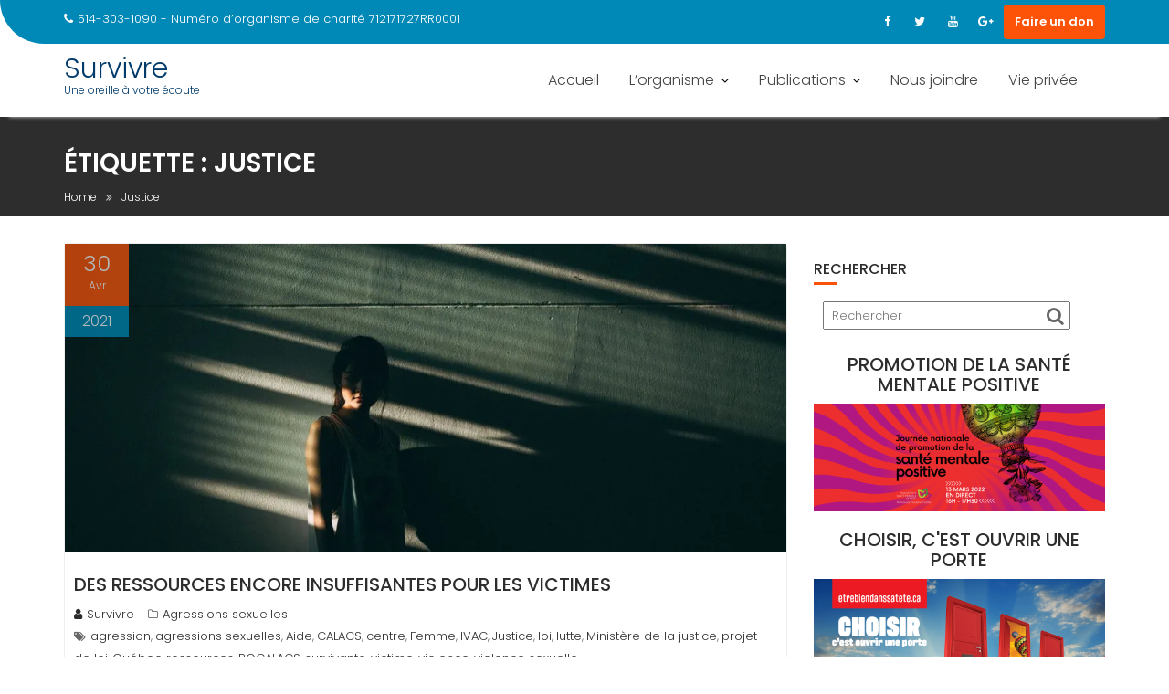

--- FILE ---
content_type: text/html; charset=UTF-8
request_url: https://survivre.social/tag/justice/
body_size: 25284
content:
<!DOCTYPE html><html lang="fr-FR">
			<head>

				<meta charset="UTF-8">
		<meta name="viewport" content="width=device-width, initial-scale=1">
		<link rel="profile" href="//gmpg.org/xfn/11">
		<link rel="pingback" href="https://survivre.social/xmlrpc.php">
		<meta name='robots' content='index, follow, max-image-preview:large, max-snippet:-1, max-video-preview:-1' />

	<!-- This site is optimized with the Yoast SEO plugin v26.8 - https://yoast.com/product/yoast-seo-wordpress/ -->
	<title>Justice Archives - Survivre</title>
	<link rel="canonical" href="https://survivre.social/tag/justice/" />
	<meta property="og:locale" content="fr_FR" />
	<meta property="og:type" content="article" />
	<meta property="og:title" content="Justice Archives - Survivre" />
	<meta property="og:url" content="https://survivre.social/tag/justice/" />
	<meta property="og:site_name" content="Survivre" />
	<meta name="twitter:card" content="summary_large_image" />
	<script type="application/ld+json" class="yoast-schema-graph">{"@context":"https://schema.org","@graph":[{"@type":"CollectionPage","@id":"https://survivre.social/tag/justice/","url":"https://survivre.social/tag/justice/","name":"Justice Archives - Survivre","isPartOf":{"@id":"https://survivre.social/#website"},"primaryImageOfPage":{"@id":"https://survivre.social/tag/justice/#primaryimage"},"image":{"@id":"https://survivre.social/tag/justice/#primaryimage"},"thumbnailUrl":"https://i0.wp.com/survivre.social/wp-content/uploads/2021/04/soragrit-wongsa-Calacs_unsplash-scaled-1.jpg?fit=1110%2C474&ssl=1","breadcrumb":{"@id":"https://survivre.social/tag/justice/#breadcrumb"},"inLanguage":"fr-FR"},{"@type":"ImageObject","inLanguage":"fr-FR","@id":"https://survivre.social/tag/justice/#primaryimage","url":"https://i0.wp.com/survivre.social/wp-content/uploads/2021/04/soragrit-wongsa-Calacs_unsplash-scaled-1.jpg?fit=1110%2C474&ssl=1","contentUrl":"https://i0.wp.com/survivre.social/wp-content/uploads/2021/04/soragrit-wongsa-Calacs_unsplash-scaled-1.jpg?fit=1110%2C474&ssl=1","width":1110,"height":474},{"@type":"BreadcrumbList","@id":"https://survivre.social/tag/justice/#breadcrumb","itemListElement":[{"@type":"ListItem","position":1,"name":"Accueil","item":"https://survivre.social/"},{"@type":"ListItem","position":2,"name":"Justice"}]},{"@type":"WebSite","@id":"https://survivre.social/#website","url":"https://survivre.social/","name":"Survivre","description":"Une oreille à votre écoute","publisher":{"@id":"https://survivre.social/#organization"},"potentialAction":[{"@type":"SearchAction","target":{"@type":"EntryPoint","urlTemplate":"https://survivre.social/?s={search_term_string}"},"query-input":{"@type":"PropertyValueSpecification","valueRequired":true,"valueName":"search_term_string"}}],"inLanguage":"fr-FR"},{"@type":"Organization","@id":"https://survivre.social/#organization","name":"Survivre","url":"https://survivre.social/","logo":{"@type":"ImageObject","inLanguage":"fr-FR","@id":"https://survivre.social/#/schema/logo/image/","url":"https://i2.wp.com/survivre.social/wp-content/uploads/2018/01/logo_survivre.png?fit=2316%2C789&ssl=1","contentUrl":"https://i2.wp.com/survivre.social/wp-content/uploads/2018/01/logo_survivre.png?fit=2316%2C789&ssl=1","width":2316,"height":789,"caption":"Survivre"},"image":{"@id":"https://survivre.social/#/schema/logo/image/"},"sameAs":["https://www.facebook.com/Survivre-156478518332936","https://www.instagram.com/survivre.social/"]}]}</script>
	<!-- / Yoast SEO plugin. -->


<link rel='dns-prefetch' href='//assets.pinterest.com' />
<link rel='dns-prefetch' href='//www.googletagmanager.com' />
<link rel='dns-prefetch' href='//stats.wp.com' />
<link rel='dns-prefetch' href='//fonts.googleapis.com' />
<link rel='dns-prefetch' href='//v0.wordpress.com' />
<link rel='dns-prefetch' href='//jetpack.wordpress.com' />
<link rel='dns-prefetch' href='//s0.wp.com' />
<link rel='dns-prefetch' href='//public-api.wordpress.com' />
<link rel='dns-prefetch' href='//0.gravatar.com' />
<link rel='dns-prefetch' href='//1.gravatar.com' />
<link rel='dns-prefetch' href='//2.gravatar.com' />
<link rel='dns-prefetch' href='//pagead2.googlesyndication.com' />
<link rel='preconnect' href='//i0.wp.com' />
<link rel="alternate" type="application/rss+xml" title="Survivre &raquo; Flux" href="https://survivre.social/feed/" />
<link rel="alternate" type="application/rss+xml" title="Survivre &raquo; Flux des commentaires" href="https://survivre.social/comments/feed/" />
<link rel="alternate" type="application/rss+xml" title="Survivre &raquo; Flux de l’étiquette Justice" href="https://survivre.social/tag/justice/feed/" />
		<!-- This site uses the Google Analytics by ExactMetrics plugin v8.11.1 - Using Analytics tracking - https://www.exactmetrics.com/ -->
		<!-- Note: ExactMetrics is not currently configured on this site. The site owner needs to authenticate with Google Analytics in the ExactMetrics settings panel. -->
					<!-- No tracking code set -->
				<!-- / Google Analytics by ExactMetrics -->
		<style id='wp-img-auto-sizes-contain-inline-css' type='text/css'>
img:is([sizes=auto i],[sizes^="auto," i]){contain-intrinsic-size:3000px 1500px}
/*# sourceURL=wp-img-auto-sizes-contain-inline-css */
</style>
<link rel="stylesheet" href="https://survivre.social/wp-content/cache/minify/4cd55.css" media="all" />

<style id='wp-emoji-styles-inline-css' type='text/css'>

	img.wp-smiley, img.emoji {
		display: inline !important;
		border: none !important;
		box-shadow: none !important;
		height: 1em !important;
		width: 1em !important;
		margin: 0 0.07em !important;
		vertical-align: -0.1em !important;
		background: none !important;
		padding: 0 !important;
	}
/*# sourceURL=wp-emoji-styles-inline-css */
</style>
<style id='wp-block-library-inline-css' type='text/css'>
:root{--wp-block-synced-color:#7a00df;--wp-block-synced-color--rgb:122,0,223;--wp-bound-block-color:var(--wp-block-synced-color);--wp-editor-canvas-background:#ddd;--wp-admin-theme-color:#007cba;--wp-admin-theme-color--rgb:0,124,186;--wp-admin-theme-color-darker-10:#006ba1;--wp-admin-theme-color-darker-10--rgb:0,107,160.5;--wp-admin-theme-color-darker-20:#005a87;--wp-admin-theme-color-darker-20--rgb:0,90,135;--wp-admin-border-width-focus:2px}@media (min-resolution:192dpi){:root{--wp-admin-border-width-focus:1.5px}}.wp-element-button{cursor:pointer}:root .has-very-light-gray-background-color{background-color:#eee}:root .has-very-dark-gray-background-color{background-color:#313131}:root .has-very-light-gray-color{color:#eee}:root .has-very-dark-gray-color{color:#313131}:root .has-vivid-green-cyan-to-vivid-cyan-blue-gradient-background{background:linear-gradient(135deg,#00d084,#0693e3)}:root .has-purple-crush-gradient-background{background:linear-gradient(135deg,#34e2e4,#4721fb 50%,#ab1dfe)}:root .has-hazy-dawn-gradient-background{background:linear-gradient(135deg,#faaca8,#dad0ec)}:root .has-subdued-olive-gradient-background{background:linear-gradient(135deg,#fafae1,#67a671)}:root .has-atomic-cream-gradient-background{background:linear-gradient(135deg,#fdd79a,#004a59)}:root .has-nightshade-gradient-background{background:linear-gradient(135deg,#330968,#31cdcf)}:root .has-midnight-gradient-background{background:linear-gradient(135deg,#020381,#2874fc)}:root{--wp--preset--font-size--normal:16px;--wp--preset--font-size--huge:42px}.has-regular-font-size{font-size:1em}.has-larger-font-size{font-size:2.625em}.has-normal-font-size{font-size:var(--wp--preset--font-size--normal)}.has-huge-font-size{font-size:var(--wp--preset--font-size--huge)}.has-text-align-center{text-align:center}.has-text-align-left{text-align:left}.has-text-align-right{text-align:right}.has-fit-text{white-space:nowrap!important}#end-resizable-editor-section{display:none}.aligncenter{clear:both}.items-justified-left{justify-content:flex-start}.items-justified-center{justify-content:center}.items-justified-right{justify-content:flex-end}.items-justified-space-between{justify-content:space-between}.screen-reader-text{border:0;clip-path:inset(50%);height:1px;margin:-1px;overflow:hidden;padding:0;position:absolute;width:1px;word-wrap:normal!important}.screen-reader-text:focus{background-color:#ddd;clip-path:none;color:#444;display:block;font-size:1em;height:auto;left:5px;line-height:normal;padding:15px 23px 14px;text-decoration:none;top:5px;width:auto;z-index:100000}html :where(.has-border-color){border-style:solid}html :where([style*=border-top-color]){border-top-style:solid}html :where([style*=border-right-color]){border-right-style:solid}html :where([style*=border-bottom-color]){border-bottom-style:solid}html :where([style*=border-left-color]){border-left-style:solid}html :where([style*=border-width]){border-style:solid}html :where([style*=border-top-width]){border-top-style:solid}html :where([style*=border-right-width]){border-right-style:solid}html :where([style*=border-bottom-width]){border-bottom-style:solid}html :where([style*=border-left-width]){border-left-style:solid}html :where(img[class*=wp-image-]){height:auto;max-width:100%}:where(figure){margin:0 0 1em}html :where(.is-position-sticky){--wp-admin--admin-bar--position-offset:var(--wp-admin--admin-bar--height,0px)}@media screen and (max-width:600px){html :where(.is-position-sticky){--wp-admin--admin-bar--position-offset:0px}}

/*# sourceURL=wp-block-library-inline-css */
</style><style id='wp-block-heading-inline-css' type='text/css'>
h1:where(.wp-block-heading).has-background,h2:where(.wp-block-heading).has-background,h3:where(.wp-block-heading).has-background,h4:where(.wp-block-heading).has-background,h5:where(.wp-block-heading).has-background,h6:where(.wp-block-heading).has-background{padding:1.25em 2.375em}h1.has-text-align-left[style*=writing-mode]:where([style*=vertical-lr]),h1.has-text-align-right[style*=writing-mode]:where([style*=vertical-rl]),h2.has-text-align-left[style*=writing-mode]:where([style*=vertical-lr]),h2.has-text-align-right[style*=writing-mode]:where([style*=vertical-rl]),h3.has-text-align-left[style*=writing-mode]:where([style*=vertical-lr]),h3.has-text-align-right[style*=writing-mode]:where([style*=vertical-rl]),h4.has-text-align-left[style*=writing-mode]:where([style*=vertical-lr]),h4.has-text-align-right[style*=writing-mode]:where([style*=vertical-rl]),h5.has-text-align-left[style*=writing-mode]:where([style*=vertical-lr]),h5.has-text-align-right[style*=writing-mode]:where([style*=vertical-rl]),h6.has-text-align-left[style*=writing-mode]:where([style*=vertical-lr]),h6.has-text-align-right[style*=writing-mode]:where([style*=vertical-rl]){rotate:180deg}
/*# sourceURL=https://survivre.social/wp-includes/blocks/heading/style.min.css */
</style>
<style id='wp-block-image-inline-css' type='text/css'>
.wp-block-image>a,.wp-block-image>figure>a{display:inline-block}.wp-block-image img{box-sizing:border-box;height:auto;max-width:100%;vertical-align:bottom}@media not (prefers-reduced-motion){.wp-block-image img.hide{visibility:hidden}.wp-block-image img.show{animation:show-content-image .4s}}.wp-block-image[style*=border-radius] img,.wp-block-image[style*=border-radius]>a{border-radius:inherit}.wp-block-image.has-custom-border img{box-sizing:border-box}.wp-block-image.aligncenter{text-align:center}.wp-block-image.alignfull>a,.wp-block-image.alignwide>a{width:100%}.wp-block-image.alignfull img,.wp-block-image.alignwide img{height:auto;width:100%}.wp-block-image .aligncenter,.wp-block-image .alignleft,.wp-block-image .alignright,.wp-block-image.aligncenter,.wp-block-image.alignleft,.wp-block-image.alignright{display:table}.wp-block-image .aligncenter>figcaption,.wp-block-image .alignleft>figcaption,.wp-block-image .alignright>figcaption,.wp-block-image.aligncenter>figcaption,.wp-block-image.alignleft>figcaption,.wp-block-image.alignright>figcaption{caption-side:bottom;display:table-caption}.wp-block-image .alignleft{float:left;margin:.5em 1em .5em 0}.wp-block-image .alignright{float:right;margin:.5em 0 .5em 1em}.wp-block-image .aligncenter{margin-left:auto;margin-right:auto}.wp-block-image :where(figcaption){margin-bottom:1em;margin-top:.5em}.wp-block-image.is-style-circle-mask img{border-radius:9999px}@supports ((-webkit-mask-image:none) or (mask-image:none)) or (-webkit-mask-image:none){.wp-block-image.is-style-circle-mask img{border-radius:0;-webkit-mask-image:url('data:image/svg+xml;utf8,<svg viewBox="0 0 100 100" xmlns="http://www.w3.org/2000/svg"><circle cx="50" cy="50" r="50"/></svg>');mask-image:url('data:image/svg+xml;utf8,<svg viewBox="0 0 100 100" xmlns="http://www.w3.org/2000/svg"><circle cx="50" cy="50" r="50"/></svg>');mask-mode:alpha;-webkit-mask-position:center;mask-position:center;-webkit-mask-repeat:no-repeat;mask-repeat:no-repeat;-webkit-mask-size:contain;mask-size:contain}}:root :where(.wp-block-image.is-style-rounded img,.wp-block-image .is-style-rounded img){border-radius:9999px}.wp-block-image figure{margin:0}.wp-lightbox-container{display:flex;flex-direction:column;position:relative}.wp-lightbox-container img{cursor:zoom-in}.wp-lightbox-container img:hover+button{opacity:1}.wp-lightbox-container button{align-items:center;backdrop-filter:blur(16px) saturate(180%);background-color:#5a5a5a40;border:none;border-radius:4px;cursor:zoom-in;display:flex;height:20px;justify-content:center;opacity:0;padding:0;position:absolute;right:16px;text-align:center;top:16px;width:20px;z-index:100}@media not (prefers-reduced-motion){.wp-lightbox-container button{transition:opacity .2s ease}}.wp-lightbox-container button:focus-visible{outline:3px auto #5a5a5a40;outline:3px auto -webkit-focus-ring-color;outline-offset:3px}.wp-lightbox-container button:hover{cursor:pointer;opacity:1}.wp-lightbox-container button:focus{opacity:1}.wp-lightbox-container button:focus,.wp-lightbox-container button:hover,.wp-lightbox-container button:not(:hover):not(:active):not(.has-background){background-color:#5a5a5a40;border:none}.wp-lightbox-overlay{box-sizing:border-box;cursor:zoom-out;height:100vh;left:0;overflow:hidden;position:fixed;top:0;visibility:hidden;width:100%;z-index:100000}.wp-lightbox-overlay .close-button{align-items:center;cursor:pointer;display:flex;justify-content:center;min-height:40px;min-width:40px;padding:0;position:absolute;right:calc(env(safe-area-inset-right) + 16px);top:calc(env(safe-area-inset-top) + 16px);z-index:5000000}.wp-lightbox-overlay .close-button:focus,.wp-lightbox-overlay .close-button:hover,.wp-lightbox-overlay .close-button:not(:hover):not(:active):not(.has-background){background:none;border:none}.wp-lightbox-overlay .lightbox-image-container{height:var(--wp--lightbox-container-height);left:50%;overflow:hidden;position:absolute;top:50%;transform:translate(-50%,-50%);transform-origin:top left;width:var(--wp--lightbox-container-width);z-index:9999999999}.wp-lightbox-overlay .wp-block-image{align-items:center;box-sizing:border-box;display:flex;height:100%;justify-content:center;margin:0;position:relative;transform-origin:0 0;width:100%;z-index:3000000}.wp-lightbox-overlay .wp-block-image img{height:var(--wp--lightbox-image-height);min-height:var(--wp--lightbox-image-height);min-width:var(--wp--lightbox-image-width);width:var(--wp--lightbox-image-width)}.wp-lightbox-overlay .wp-block-image figcaption{display:none}.wp-lightbox-overlay button{background:none;border:none}.wp-lightbox-overlay .scrim{background-color:#fff;height:100%;opacity:.9;position:absolute;width:100%;z-index:2000000}.wp-lightbox-overlay.active{visibility:visible}@media not (prefers-reduced-motion){.wp-lightbox-overlay.active{animation:turn-on-visibility .25s both}.wp-lightbox-overlay.active img{animation:turn-on-visibility .35s both}.wp-lightbox-overlay.show-closing-animation:not(.active){animation:turn-off-visibility .35s both}.wp-lightbox-overlay.show-closing-animation:not(.active) img{animation:turn-off-visibility .25s both}.wp-lightbox-overlay.zoom.active{animation:none;opacity:1;visibility:visible}.wp-lightbox-overlay.zoom.active .lightbox-image-container{animation:lightbox-zoom-in .4s}.wp-lightbox-overlay.zoom.active .lightbox-image-container img{animation:none}.wp-lightbox-overlay.zoom.active .scrim{animation:turn-on-visibility .4s forwards}.wp-lightbox-overlay.zoom.show-closing-animation:not(.active){animation:none}.wp-lightbox-overlay.zoom.show-closing-animation:not(.active) .lightbox-image-container{animation:lightbox-zoom-out .4s}.wp-lightbox-overlay.zoom.show-closing-animation:not(.active) .lightbox-image-container img{animation:none}.wp-lightbox-overlay.zoom.show-closing-animation:not(.active) .scrim{animation:turn-off-visibility .4s forwards}}@keyframes show-content-image{0%{visibility:hidden}99%{visibility:hidden}to{visibility:visible}}@keyframes turn-on-visibility{0%{opacity:0}to{opacity:1}}@keyframes turn-off-visibility{0%{opacity:1;visibility:visible}99%{opacity:0;visibility:visible}to{opacity:0;visibility:hidden}}@keyframes lightbox-zoom-in{0%{transform:translate(calc((-100vw + var(--wp--lightbox-scrollbar-width))/2 + var(--wp--lightbox-initial-left-position)),calc(-50vh + var(--wp--lightbox-initial-top-position))) scale(var(--wp--lightbox-scale))}to{transform:translate(-50%,-50%) scale(1)}}@keyframes lightbox-zoom-out{0%{transform:translate(-50%,-50%) scale(1);visibility:visible}99%{visibility:visible}to{transform:translate(calc((-100vw + var(--wp--lightbox-scrollbar-width))/2 + var(--wp--lightbox-initial-left-position)),calc(-50vh + var(--wp--lightbox-initial-top-position))) scale(var(--wp--lightbox-scale));visibility:hidden}}
/*# sourceURL=https://survivre.social/wp-includes/blocks/image/style.min.css */
</style>
<style id='wp-block-image-theme-inline-css' type='text/css'>
:root :where(.wp-block-image figcaption){color:#555;font-size:13px;text-align:center}.is-dark-theme :root :where(.wp-block-image figcaption){color:#ffffffa6}.wp-block-image{margin:0 0 1em}
/*# sourceURL=https://survivre.social/wp-includes/blocks/image/theme.min.css */
</style>
<style id='wp-block-latest-posts-inline-css' type='text/css'>
.wp-block-latest-posts{box-sizing:border-box}.wp-block-latest-posts.alignleft{margin-right:2em}.wp-block-latest-posts.alignright{margin-left:2em}.wp-block-latest-posts.wp-block-latest-posts__list{list-style:none}.wp-block-latest-posts.wp-block-latest-posts__list li{clear:both;overflow-wrap:break-word}.wp-block-latest-posts.is-grid{display:flex;flex-wrap:wrap}.wp-block-latest-posts.is-grid li{margin:0 1.25em 1.25em 0;width:100%}@media (min-width:600px){.wp-block-latest-posts.columns-2 li{width:calc(50% - .625em)}.wp-block-latest-posts.columns-2 li:nth-child(2n){margin-right:0}.wp-block-latest-posts.columns-3 li{width:calc(33.33333% - .83333em)}.wp-block-latest-posts.columns-3 li:nth-child(3n){margin-right:0}.wp-block-latest-posts.columns-4 li{width:calc(25% - .9375em)}.wp-block-latest-posts.columns-4 li:nth-child(4n){margin-right:0}.wp-block-latest-posts.columns-5 li{width:calc(20% - 1em)}.wp-block-latest-posts.columns-5 li:nth-child(5n){margin-right:0}.wp-block-latest-posts.columns-6 li{width:calc(16.66667% - 1.04167em)}.wp-block-latest-posts.columns-6 li:nth-child(6n){margin-right:0}}:root :where(.wp-block-latest-posts.is-grid){padding:0}:root :where(.wp-block-latest-posts.wp-block-latest-posts__list){padding-left:0}.wp-block-latest-posts__post-author,.wp-block-latest-posts__post-date{display:block;font-size:.8125em}.wp-block-latest-posts__post-excerpt,.wp-block-latest-posts__post-full-content{margin-bottom:1em;margin-top:.5em}.wp-block-latest-posts__featured-image a{display:inline-block}.wp-block-latest-posts__featured-image img{height:auto;max-width:100%;width:auto}.wp-block-latest-posts__featured-image.alignleft{float:left;margin-right:1em}.wp-block-latest-posts__featured-image.alignright{float:right;margin-left:1em}.wp-block-latest-posts__featured-image.aligncenter{margin-bottom:1em;text-align:center}
/*# sourceURL=https://survivre.social/wp-includes/blocks/latest-posts/style.min.css */
</style>
<style id='wp-block-list-inline-css' type='text/css'>
ol,ul{box-sizing:border-box}:root :where(.wp-block-list.has-background){padding:1.25em 2.375em}
/*# sourceURL=https://survivre.social/wp-includes/blocks/list/style.min.css */
</style>
<style id='wp-block-media-text-inline-css' type='text/css'>
.wp-block-media-text{box-sizing:border-box;
  /*!rtl:begin:ignore*/direction:ltr;
  /*!rtl:end:ignore*/display:grid;grid-template-columns:50% 1fr;grid-template-rows:auto}.wp-block-media-text.has-media-on-the-right{grid-template-columns:1fr 50%}.wp-block-media-text.is-vertically-aligned-top>.wp-block-media-text__content,.wp-block-media-text.is-vertically-aligned-top>.wp-block-media-text__media{align-self:start}.wp-block-media-text.is-vertically-aligned-center>.wp-block-media-text__content,.wp-block-media-text.is-vertically-aligned-center>.wp-block-media-text__media,.wp-block-media-text>.wp-block-media-text__content,.wp-block-media-text>.wp-block-media-text__media{align-self:center}.wp-block-media-text.is-vertically-aligned-bottom>.wp-block-media-text__content,.wp-block-media-text.is-vertically-aligned-bottom>.wp-block-media-text__media{align-self:end}.wp-block-media-text>.wp-block-media-text__media{
  /*!rtl:begin:ignore*/grid-column:1;grid-row:1;
  /*!rtl:end:ignore*/margin:0}.wp-block-media-text>.wp-block-media-text__content{direction:ltr;
  /*!rtl:begin:ignore*/grid-column:2;grid-row:1;
  /*!rtl:end:ignore*/padding:0 8%;word-break:break-word}.wp-block-media-text.has-media-on-the-right>.wp-block-media-text__media{
  /*!rtl:begin:ignore*/grid-column:2;grid-row:1
  /*!rtl:end:ignore*/}.wp-block-media-text.has-media-on-the-right>.wp-block-media-text__content{
  /*!rtl:begin:ignore*/grid-column:1;grid-row:1
  /*!rtl:end:ignore*/}.wp-block-media-text__media a{display:block}.wp-block-media-text__media img,.wp-block-media-text__media video{height:auto;max-width:unset;vertical-align:middle;width:100%}.wp-block-media-text.is-image-fill>.wp-block-media-text__media{background-size:cover;height:100%;min-height:250px}.wp-block-media-text.is-image-fill>.wp-block-media-text__media>a{display:block;height:100%}.wp-block-media-text.is-image-fill>.wp-block-media-text__media img{height:1px;margin:-1px;overflow:hidden;padding:0;position:absolute;width:1px;clip:rect(0,0,0,0);border:0}.wp-block-media-text.is-image-fill-element>.wp-block-media-text__media{height:100%;min-height:250px}.wp-block-media-text.is-image-fill-element>.wp-block-media-text__media>a{display:block;height:100%}.wp-block-media-text.is-image-fill-element>.wp-block-media-text__media img{height:100%;object-fit:cover;width:100%}@media (max-width:600px){.wp-block-media-text.is-stacked-on-mobile{grid-template-columns:100%!important}.wp-block-media-text.is-stacked-on-mobile>.wp-block-media-text__media{grid-column:1;grid-row:1}.wp-block-media-text.is-stacked-on-mobile>.wp-block-media-text__content{grid-column:1;grid-row:2}}
/*# sourceURL=https://survivre.social/wp-includes/blocks/media-text/style.min.css */
</style>
<style id='wp-block-search-inline-css' type='text/css'>
.wp-block-search__button{margin-left:10px;word-break:normal}.wp-block-search__button.has-icon{line-height:0}.wp-block-search__button svg{height:1.25em;min-height:24px;min-width:24px;width:1.25em;fill:currentColor;vertical-align:text-bottom}:where(.wp-block-search__button){border:1px solid #ccc;padding:6px 10px}.wp-block-search__inside-wrapper{display:flex;flex:auto;flex-wrap:nowrap;max-width:100%}.wp-block-search__label{width:100%}.wp-block-search.wp-block-search__button-only .wp-block-search__button{box-sizing:border-box;display:flex;flex-shrink:0;justify-content:center;margin-left:0;max-width:100%}.wp-block-search.wp-block-search__button-only .wp-block-search__inside-wrapper{min-width:0!important;transition-property:width}.wp-block-search.wp-block-search__button-only .wp-block-search__input{flex-basis:100%;transition-duration:.3s}.wp-block-search.wp-block-search__button-only.wp-block-search__searchfield-hidden,.wp-block-search.wp-block-search__button-only.wp-block-search__searchfield-hidden .wp-block-search__inside-wrapper{overflow:hidden}.wp-block-search.wp-block-search__button-only.wp-block-search__searchfield-hidden .wp-block-search__input{border-left-width:0!important;border-right-width:0!important;flex-basis:0;flex-grow:0;margin:0;min-width:0!important;padding-left:0!important;padding-right:0!important;width:0!important}:where(.wp-block-search__input){appearance:none;border:1px solid #949494;flex-grow:1;font-family:inherit;font-size:inherit;font-style:inherit;font-weight:inherit;letter-spacing:inherit;line-height:inherit;margin-left:0;margin-right:0;min-width:3rem;padding:8px;text-decoration:unset!important;text-transform:inherit}:where(.wp-block-search__button-inside .wp-block-search__inside-wrapper){background-color:#fff;border:1px solid #949494;box-sizing:border-box;padding:4px}:where(.wp-block-search__button-inside .wp-block-search__inside-wrapper) .wp-block-search__input{border:none;border-radius:0;padding:0 4px}:where(.wp-block-search__button-inside .wp-block-search__inside-wrapper) .wp-block-search__input:focus{outline:none}:where(.wp-block-search__button-inside .wp-block-search__inside-wrapper) :where(.wp-block-search__button){padding:4px 8px}.wp-block-search.aligncenter .wp-block-search__inside-wrapper{margin:auto}.wp-block[data-align=right] .wp-block-search.wp-block-search__button-only .wp-block-search__inside-wrapper{float:right}
/*# sourceURL=https://survivre.social/wp-includes/blocks/search/style.min.css */
</style>
<style id='wp-block-search-theme-inline-css' type='text/css'>
.wp-block-search .wp-block-search__label{font-weight:700}.wp-block-search__button{border:1px solid #ccc;padding:.375em .625em}
/*# sourceURL=https://survivre.social/wp-includes/blocks/search/theme.min.css */
</style>
<style id='wp-block-paragraph-inline-css' type='text/css'>
.is-small-text{font-size:.875em}.is-regular-text{font-size:1em}.is-large-text{font-size:2.25em}.is-larger-text{font-size:3em}.has-drop-cap:not(:focus):first-letter{float:left;font-size:8.4em;font-style:normal;font-weight:100;line-height:.68;margin:.05em .1em 0 0;text-transform:uppercase}body.rtl .has-drop-cap:not(:focus):first-letter{float:none;margin-left:.1em}p.has-drop-cap.has-background{overflow:hidden}:root :where(p.has-background){padding:1.25em 2.375em}:where(p.has-text-color:not(.has-link-color)) a{color:inherit}p.has-text-align-left[style*="writing-mode:vertical-lr"],p.has-text-align-right[style*="writing-mode:vertical-rl"]{rotate:180deg}
/*# sourceURL=https://survivre.social/wp-includes/blocks/paragraph/style.min.css */
</style>
<style id='global-styles-inline-css' type='text/css'>
:root{--wp--preset--aspect-ratio--square: 1;--wp--preset--aspect-ratio--4-3: 4/3;--wp--preset--aspect-ratio--3-4: 3/4;--wp--preset--aspect-ratio--3-2: 3/2;--wp--preset--aspect-ratio--2-3: 2/3;--wp--preset--aspect-ratio--16-9: 16/9;--wp--preset--aspect-ratio--9-16: 9/16;--wp--preset--color--black: #000000;--wp--preset--color--cyan-bluish-gray: #abb8c3;--wp--preset--color--white: #ffffff;--wp--preset--color--pale-pink: #f78da7;--wp--preset--color--vivid-red: #cf2e2e;--wp--preset--color--luminous-vivid-orange: #ff6900;--wp--preset--color--luminous-vivid-amber: #fcb900;--wp--preset--color--light-green-cyan: #7bdcb5;--wp--preset--color--vivid-green-cyan: #00d084;--wp--preset--color--pale-cyan-blue: #8ed1fc;--wp--preset--color--vivid-cyan-blue: #0693e3;--wp--preset--color--vivid-purple: #9b51e0;--wp--preset--gradient--vivid-cyan-blue-to-vivid-purple: linear-gradient(135deg,rgb(6,147,227) 0%,rgb(155,81,224) 100%);--wp--preset--gradient--light-green-cyan-to-vivid-green-cyan: linear-gradient(135deg,rgb(122,220,180) 0%,rgb(0,208,130) 100%);--wp--preset--gradient--luminous-vivid-amber-to-luminous-vivid-orange: linear-gradient(135deg,rgb(252,185,0) 0%,rgb(255,105,0) 100%);--wp--preset--gradient--luminous-vivid-orange-to-vivid-red: linear-gradient(135deg,rgb(255,105,0) 0%,rgb(207,46,46) 100%);--wp--preset--gradient--very-light-gray-to-cyan-bluish-gray: linear-gradient(135deg,rgb(238,238,238) 0%,rgb(169,184,195) 100%);--wp--preset--gradient--cool-to-warm-spectrum: linear-gradient(135deg,rgb(74,234,220) 0%,rgb(151,120,209) 20%,rgb(207,42,186) 40%,rgb(238,44,130) 60%,rgb(251,105,98) 80%,rgb(254,248,76) 100%);--wp--preset--gradient--blush-light-purple: linear-gradient(135deg,rgb(255,206,236) 0%,rgb(152,150,240) 100%);--wp--preset--gradient--blush-bordeaux: linear-gradient(135deg,rgb(254,205,165) 0%,rgb(254,45,45) 50%,rgb(107,0,62) 100%);--wp--preset--gradient--luminous-dusk: linear-gradient(135deg,rgb(255,203,112) 0%,rgb(199,81,192) 50%,rgb(65,88,208) 100%);--wp--preset--gradient--pale-ocean: linear-gradient(135deg,rgb(255,245,203) 0%,rgb(182,227,212) 50%,rgb(51,167,181) 100%);--wp--preset--gradient--electric-grass: linear-gradient(135deg,rgb(202,248,128) 0%,rgb(113,206,126) 100%);--wp--preset--gradient--midnight: linear-gradient(135deg,rgb(2,3,129) 0%,rgb(40,116,252) 100%);--wp--preset--font-size--small: 13px;--wp--preset--font-size--medium: 20px;--wp--preset--font-size--large: 36px;--wp--preset--font-size--x-large: 42px;--wp--preset--spacing--20: 0.44rem;--wp--preset--spacing--30: 0.67rem;--wp--preset--spacing--40: 1rem;--wp--preset--spacing--50: 1.5rem;--wp--preset--spacing--60: 2.25rem;--wp--preset--spacing--70: 3.38rem;--wp--preset--spacing--80: 5.06rem;--wp--preset--shadow--natural: 6px 6px 9px rgba(0, 0, 0, 0.2);--wp--preset--shadow--deep: 12px 12px 50px rgba(0, 0, 0, 0.4);--wp--preset--shadow--sharp: 6px 6px 0px rgba(0, 0, 0, 0.2);--wp--preset--shadow--outlined: 6px 6px 0px -3px rgb(255, 255, 255), 6px 6px rgb(0, 0, 0);--wp--preset--shadow--crisp: 6px 6px 0px rgb(0, 0, 0);}:where(.is-layout-flex){gap: 0.5em;}:where(.is-layout-grid){gap: 0.5em;}body .is-layout-flex{display: flex;}.is-layout-flex{flex-wrap: wrap;align-items: center;}.is-layout-flex > :is(*, div){margin: 0;}body .is-layout-grid{display: grid;}.is-layout-grid > :is(*, div){margin: 0;}:where(.wp-block-columns.is-layout-flex){gap: 2em;}:where(.wp-block-columns.is-layout-grid){gap: 2em;}:where(.wp-block-post-template.is-layout-flex){gap: 1.25em;}:where(.wp-block-post-template.is-layout-grid){gap: 1.25em;}.has-black-color{color: var(--wp--preset--color--black) !important;}.has-cyan-bluish-gray-color{color: var(--wp--preset--color--cyan-bluish-gray) !important;}.has-white-color{color: var(--wp--preset--color--white) !important;}.has-pale-pink-color{color: var(--wp--preset--color--pale-pink) !important;}.has-vivid-red-color{color: var(--wp--preset--color--vivid-red) !important;}.has-luminous-vivid-orange-color{color: var(--wp--preset--color--luminous-vivid-orange) !important;}.has-luminous-vivid-amber-color{color: var(--wp--preset--color--luminous-vivid-amber) !important;}.has-light-green-cyan-color{color: var(--wp--preset--color--light-green-cyan) !important;}.has-vivid-green-cyan-color{color: var(--wp--preset--color--vivid-green-cyan) !important;}.has-pale-cyan-blue-color{color: var(--wp--preset--color--pale-cyan-blue) !important;}.has-vivid-cyan-blue-color{color: var(--wp--preset--color--vivid-cyan-blue) !important;}.has-vivid-purple-color{color: var(--wp--preset--color--vivid-purple) !important;}.has-black-background-color{background-color: var(--wp--preset--color--black) !important;}.has-cyan-bluish-gray-background-color{background-color: var(--wp--preset--color--cyan-bluish-gray) !important;}.has-white-background-color{background-color: var(--wp--preset--color--white) !important;}.has-pale-pink-background-color{background-color: var(--wp--preset--color--pale-pink) !important;}.has-vivid-red-background-color{background-color: var(--wp--preset--color--vivid-red) !important;}.has-luminous-vivid-orange-background-color{background-color: var(--wp--preset--color--luminous-vivid-orange) !important;}.has-luminous-vivid-amber-background-color{background-color: var(--wp--preset--color--luminous-vivid-amber) !important;}.has-light-green-cyan-background-color{background-color: var(--wp--preset--color--light-green-cyan) !important;}.has-vivid-green-cyan-background-color{background-color: var(--wp--preset--color--vivid-green-cyan) !important;}.has-pale-cyan-blue-background-color{background-color: var(--wp--preset--color--pale-cyan-blue) !important;}.has-vivid-cyan-blue-background-color{background-color: var(--wp--preset--color--vivid-cyan-blue) !important;}.has-vivid-purple-background-color{background-color: var(--wp--preset--color--vivid-purple) !important;}.has-black-border-color{border-color: var(--wp--preset--color--black) !important;}.has-cyan-bluish-gray-border-color{border-color: var(--wp--preset--color--cyan-bluish-gray) !important;}.has-white-border-color{border-color: var(--wp--preset--color--white) !important;}.has-pale-pink-border-color{border-color: var(--wp--preset--color--pale-pink) !important;}.has-vivid-red-border-color{border-color: var(--wp--preset--color--vivid-red) !important;}.has-luminous-vivid-orange-border-color{border-color: var(--wp--preset--color--luminous-vivid-orange) !important;}.has-luminous-vivid-amber-border-color{border-color: var(--wp--preset--color--luminous-vivid-amber) !important;}.has-light-green-cyan-border-color{border-color: var(--wp--preset--color--light-green-cyan) !important;}.has-vivid-green-cyan-border-color{border-color: var(--wp--preset--color--vivid-green-cyan) !important;}.has-pale-cyan-blue-border-color{border-color: var(--wp--preset--color--pale-cyan-blue) !important;}.has-vivid-cyan-blue-border-color{border-color: var(--wp--preset--color--vivid-cyan-blue) !important;}.has-vivid-purple-border-color{border-color: var(--wp--preset--color--vivid-purple) !important;}.has-vivid-cyan-blue-to-vivid-purple-gradient-background{background: var(--wp--preset--gradient--vivid-cyan-blue-to-vivid-purple) !important;}.has-light-green-cyan-to-vivid-green-cyan-gradient-background{background: var(--wp--preset--gradient--light-green-cyan-to-vivid-green-cyan) !important;}.has-luminous-vivid-amber-to-luminous-vivid-orange-gradient-background{background: var(--wp--preset--gradient--luminous-vivid-amber-to-luminous-vivid-orange) !important;}.has-luminous-vivid-orange-to-vivid-red-gradient-background{background: var(--wp--preset--gradient--luminous-vivid-orange-to-vivid-red) !important;}.has-very-light-gray-to-cyan-bluish-gray-gradient-background{background: var(--wp--preset--gradient--very-light-gray-to-cyan-bluish-gray) !important;}.has-cool-to-warm-spectrum-gradient-background{background: var(--wp--preset--gradient--cool-to-warm-spectrum) !important;}.has-blush-light-purple-gradient-background{background: var(--wp--preset--gradient--blush-light-purple) !important;}.has-blush-bordeaux-gradient-background{background: var(--wp--preset--gradient--blush-bordeaux) !important;}.has-luminous-dusk-gradient-background{background: var(--wp--preset--gradient--luminous-dusk) !important;}.has-pale-ocean-gradient-background{background: var(--wp--preset--gradient--pale-ocean) !important;}.has-electric-grass-gradient-background{background: var(--wp--preset--gradient--electric-grass) !important;}.has-midnight-gradient-background{background: var(--wp--preset--gradient--midnight) !important;}.has-small-font-size{font-size: var(--wp--preset--font-size--small) !important;}.has-medium-font-size{font-size: var(--wp--preset--font-size--medium) !important;}.has-large-font-size{font-size: var(--wp--preset--font-size--large) !important;}.has-x-large-font-size{font-size: var(--wp--preset--font-size--x-large) !important;}
/*# sourceURL=global-styles-inline-css */
</style>

<style id='classic-theme-styles-inline-css' type='text/css'>
/*! This file is auto-generated */
.wp-block-button__link{color:#fff;background-color:#32373c;border-radius:9999px;box-shadow:none;text-decoration:none;padding:calc(.667em + 2px) calc(1.333em + 2px);font-size:1.125em}.wp-block-file__button{background:#32373c;color:#fff;text-decoration:none}
/*# sourceURL=/wp-includes/css/classic-themes.min.css */
</style>
<link rel="stylesheet" href="https://survivre.social/wp-content/cache/minify/e89f5.css" media="all" />












<link rel='stylesheet' id='education-base-googleapis-css' href='//fonts.googleapis.com/css?family=Poppins:400,300,500,600' type='text/css' media='all' />
<link rel="stylesheet" href="https://survivre.social/wp-content/cache/minify/c7a24.css" media="all" />





<style id='education-base-style-inline-css' type='text/css'>

             .init-animate {
                visibility: visible !important;
             }
             
              .inner-main-title {
                background-image:url('');
                background-repeat:no-repeat;
                background-size:cover;
                background-attachment:fixed;
                background-position: center; 
                height: 108px;
            }
            .top-header,
            article.post .entry-header .year,
            .wpcf7-form input.wpcf7-submit ::before ,
            .btn-primary::before {
                background-color: #0089b7;
            }
            .site-footer{
                background-color: #003a6a;
            }
            .copy-right{
                background-color: #0089b7;
            }
            a:hover,
            a:active,
            a:focus,
            .widget li a:hover,
            .posted-on a:hover,
            .author.vcard a:hover,
            .cat-links a:hover,
            .comments-link a:hover,
            .edit-link a:hover,
            .tags-links a:hover,
            .byline a:hover,
             .widget li a:focus,
            .posted-on a:focus,
            .author.vcard a:focus,
            .cat-links a:focus,
            .comments-link a:focus,
            .edit-link a:focus,
            .tags-links a:focus,
            .byline a:focus,
            .main-navigation .acme-normal-page .current_page_item >a,
            .main-navigation .acme-normal-page .current-menu-item >a,
            .main-navigation .active a,
            .main-navigation .navbar-nav >li a:hover,
            .main-navigation .navbar-nav >li a:focus,
            .team-item h3 a:hover,
            .team-item h3 a:focus,
            .news-notice-content .news-content a:hover,
            .news-notice-content .news-content a:focus,
            .circle .fa{
                color: #fd5308;
            }
            .navbar .navbar-toggle:hover,
            .navbar .navbar-toggle:focus,
            .main-navigation .current_page_ancestor > a:before,
            .comment-form .form-submit input,
            .btn-primary,
            .line > span,
            .wpcf7-form input.wpcf7-submit,
            .wpcf7-form input.wpcf7-submit:hover,
            .owl-buttons > div i:hover,
            article.post .entry-header,
            .sm-up-container,
            .read-more,
            .testimonial-content,
            .round-icon,
            .round-icon:hover{
                background-color: #fd5308;
                color:#fff;
            }
            .blog article.sticky,
            .top-header .read-more,
            .circle{
                border: 2px solid #fd5308;
            }
/*# sourceURL=education-base-style-inline-css */
</style>
<link rel="stylesheet" href="https://survivre.social/wp-content/cache/minify/fd4e3.css" media="all" />

<style id='jetpack_facebook_likebox-inline-css' type='text/css'>
.widget_facebook_likebox {
	overflow: hidden;
}

/*# sourceURL=https://survivre.social/wp-content/plugins/jetpack/modules/widgets/facebook-likebox/style.css */
</style>
<link rel="stylesheet" href="https://survivre.social/wp-content/cache/minify/f971e.css" media="all" />



<script src="https://survivre.social/wp-content/cache/minify/4fc4e.js"></script>

<script type="text/javascript" id="charitable-sessions-js-extra">
/* <![CDATA[ */
var CHARITABLE_SESSION = {"ajaxurl":"https://survivre.social/wp-admin/admin-ajax.php","id":"","cookie_name":"charitable_session","expiration":"86400","expiration_variant":"82800","secure":"","cookie_path":"/","cookie_domain":"","generated_id":"e7cd8dfae5b6a8784129a709a7509ae3","disable_cookie":""};
//# sourceURL=charitable-sessions-js-extra
/* ]]> */
</script>
<script src="https://survivre.social/wp-content/cache/minify/4e5ea.js"></script>




<!-- Extrait de code de la balise Google (gtag.js) ajouté par Site Kit -->
<!-- Extrait Google Analytics ajouté par Site Kit -->
<script type="text/javascript" src="https://www.googletagmanager.com/gtag/js?id=GT-NML4JH3" id="google_gtagjs-js" async></script>
<script type="text/javascript" id="google_gtagjs-js-after">
/* <![CDATA[ */
window.dataLayer = window.dataLayer || [];function gtag(){dataLayer.push(arguments);}
gtag("set","linker",{"domains":["survivre.social"]});
gtag("js", new Date());
gtag("set", "developer_id.dZTNiMT", true);
gtag("config", "GT-NML4JH3");
 window._googlesitekit = window._googlesitekit || {}; window._googlesitekit.throttledEvents = []; window._googlesitekit.gtagEvent = (name, data) => { var key = JSON.stringify( { name, data } ); if ( !! window._googlesitekit.throttledEvents[ key ] ) { return; } window._googlesitekit.throttledEvents[ key ] = true; setTimeout( () => { delete window._googlesitekit.throttledEvents[ key ]; }, 5 ); gtag( "event", name, { ...data, event_source: "site-kit" } ); }; 
//# sourceURL=google_gtagjs-js-after
/* ]]> */
</script>
<link rel="https://api.w.org/" href="https://survivre.social/wp-json/" /><link rel="alternate" title="JSON" type="application/json" href="https://survivre.social/wp-json/wp/v2/tags/378" /><link rel="EditURI" type="application/rsd+xml" title="RSD" href="https://survivre.social/xmlrpc.php?rsd" />
<meta name="generator" content="WordPress 6.9" />
<meta name="generator" content="Redux 4.5.10" />
		<!-- GA Google Analytics @ https://m0n.co/ga -->
		<script>
			(function(i,s,o,g,r,a,m){i['GoogleAnalyticsObject']=r;i[r]=i[r]||function(){
			(i[r].q=i[r].q||[]).push(arguments)},i[r].l=1*new Date();a=s.createElement(o),
			m=s.getElementsByTagName(o)[0];a.async=1;a.src=g;m.parentNode.insertBefore(a,m)
			})(window,document,'script','https://www.google-analytics.com/analytics.js','ga');
			ga('create', 'UA-166329692-1', 'auto');
			ga('send', 'pageview');
		</script>

	<meta name="generator" content="Site Kit by Google 1.171.0" /><script type="application/javascript">
source = 'linktoggle';
attribut = 'title';
newclass = 'newlink';
evttag = 'hover';
</script>
	<style>img#wpstats{display:none}</style>
					<link rel="preload" href="https://survivre.social/wp-content/plugins/wordpress-popup/assets/hustle-ui/fonts/hustle-icons-font.woff2" as="font" type="font/woff2" crossorigin>
		<style id="charitable-highlight-colour-styles">.campaign-raised .amount,.campaign-figures .amount,.donors-count,.time-left,.charitable-form-field a:not(.button),.charitable-form-fields .charitable-fieldset a:not(.button),.charitable-notice,.charitable-notice .errors a {color:;}#charitable-donation-form .charitable-notice {border-color:;}.campaign-progress-bar .bar,.donate-button,.charitable-donation-form .donation-amount.selected,.charitable-donation-amount-form .donation-amount.selected { background-color:#f89d35; }.charitable-donation-form .donation-amount.selected,.charitable-donation-amount-form .donation-amount.selected,.charitable-notice,.charitable-drag-drop-images li:hover a.remove-image,.supports-drag-drop .charitable-drag-drop-dropzone.drag-over { border-color:#f89d35; }</style>
<!-- Balises Meta Google AdSense ajoutées par Site Kit -->
<meta name="google-adsense-platform-account" content="ca-host-pub-2644536267352236">
<meta name="google-adsense-platform-domain" content="sitekit.withgoogle.com">
<!-- Fin des balises Meta End Google AdSense ajoutées par Site Kit -->

<!-- Extrait Google AdSense ajouté par Site Kit -->
<script type="text/javascript" async="async" src="https://pagead2.googlesyndication.com/pagead/js/adsbygoogle.js?client=ca-pub-7909891086093488&amp;host=ca-host-pub-2644536267352236" crossorigin="anonymous"></script>

<!-- End Google AdSense snippet added by Site Kit -->
<link rel="icon" href="https://i0.wp.com/survivre.social/wp-content/uploads/2018/01/cropped-logo_survivre.png?fit=32%2C32&#038;ssl=1" sizes="32x32" />
<link rel="icon" href="https://i0.wp.com/survivre.social/wp-content/uploads/2018/01/cropped-logo_survivre.png?fit=192%2C192&#038;ssl=1" sizes="192x192" />
<link rel="apple-touch-icon" href="https://i0.wp.com/survivre.social/wp-content/uploads/2018/01/cropped-logo_survivre.png?fit=180%2C180&#038;ssl=1" />
<meta name="msapplication-TileImage" content="https://i0.wp.com/survivre.social/wp-content/uploads/2018/01/cropped-logo_survivre.png?fit=270%2C270&#038;ssl=1" />

	<link rel="stylesheet" href="https://survivre.social/wp-content/cache/minify/16e14.css" media="all" />







<link rel='stylesheet' id='hustle-fonts-css' href='https://fonts.bunny.net/css?family=Open+Sans%3Abold%2Cregular%2C700&#038;display=swap&#038;ver=1.0' type='text/css' media='all' />
</head>
<body class="archive tag tag-justice tag-378 wp-theme-education-base gutentor-active right-sidebar at-sticky-header group-blog hfeed">

		<div class="site" id="page">
				<a class="skip-link screen-reader-text" href="#content">Skip to content</a>
		<div class='education-base-main-header-wrapper'>			<div class="top-header left-curve">
				<div class="container">
					<div class="row">
						<div class="col-sm-6 text-left">
							<span class='top-phone'><i class='fa fa-phone'></i>514-303-1090 - Numéro d’organisme de charité 712171727RR0001</span>						</div>
						<div class="col-sm-6 text-right">
									<ul class="socials init-animate">
							<li class="facebook">
					<a href="https://www.facebook.com/survivreMTL/" title="Facebook"  target="_blank"><i class="fa fa-facebook"></i></a>
				</li>
								<li class="twitter">
					<a href="https://twitter.com/survivreMTL" title="Twitter" target="_blank"><i class="fa fa-twitter"></i></a>
				</li>
								<li class="youtube">
					<a href="https://www.youtube.com/channel/UCRgog4l4jE0Rfqnp45uls0Q" title="Youtube" target="_blank"><i class="fa fa-youtube"></i></a>
				</li>
								<li class="google-plus">
					<a href="https://business.google.com/b/117426162387275797225/" title="Google Plus" target="_blank"><i class="fa fa-google-plus"></i></a>
				</li>
						</ul>
										<a class="read-more" href="https://survivre.social/don">Faire un don</a>
														</div>
					</div>
				</div>
			</div>
					<div class="navbar at-navbar  education-base-sticky" id="navbar" role="navigation">
			<div class="container">
				<div class="navbar-header">
					<button type="button" class="navbar-toggle" data-toggle="collapse" data-target=".navbar-collapse"><i class="fa fa-bars"></i></button>
													<p class="site-title">
									<a href="https://survivre.social/" title="Survivre" rel="home">Survivre</a>
								</p>
																	<p class="site-description">Une oreille à votre écoute</p>
													</div>
				<div class="main-navigation navbar-collapse collapse">
					<div class="menu-principale-container"><ul id="primary-menu" class="nav navbar-nav navbar-right acme-normal-page"><li id="menu-item-2799" class="menu-item menu-item-type-custom menu-item-object-custom menu-item-home menu-item-2799"><a href="https://survivre.social">Accueil</a></li>
<li id="menu-item-349" class="menu-item menu-item-type-custom menu-item-object-custom menu-item-has-children menu-item-349"><a href="#">L&#8217;organisme</a>
<ul class="sub-menu">
	<li id="menu-item-58" class="menu-item menu-item-type-post_type menu-item-object-page menu-item-58"><a href="https://survivre.social/historique/">Historique</a></li>
	<li id="menu-item-186" class="menu-item menu-item-type-post_type menu-item-object-page menu-item-186"><a href="https://survivre.social/partenaires/">Partenaires</a></li>
</ul>
</li>
<li id="menu-item-223" class="menu-item menu-item-type-post_type menu-item-object-page menu-item-has-children menu-item-223"><a href="https://survivre.social/lectures-francophones/">Publications</a>
<ul class="sub-menu">
	<li id="menu-item-227" class="menu-item menu-item-type-post_type menu-item-object-page menu-item-227"><a href="https://survivre.social/lectures-francophones/">Lectures francophones</a></li>
	<li id="menu-item-226" class="menu-item menu-item-type-post_type menu-item-object-page menu-item-226"><a href="https://survivre.social/lectures-anglophones/">Lectures anglophones</a></li>
</ul>
</li>
<li id="menu-item-232" class="menu-item menu-item-type-post_type menu-item-object-page menu-item-232"><a href="https://survivre.social/nous-joindre/">Nous joindre</a></li>
<li id="menu-item-817" class="menu-item menu-item-type-custom menu-item-object-custom menu-item-817"><a rel="privacy-policy" href="https://survivre.social/politique-de-confidentialite/">Vie privée</a></li>
</ul></div>				</div>
				<!--/.nav-collapse -->
			</div>
		</div>
		</div><div class="wrapper inner-main-title">
	<div class="container">
		<header class="entry-header init-animate slideInUp1">
			<h1 class="page-title">Étiquette : <span>Justice</span></h1><div class='breadcrumbs init-animate slideInUp2'><div id='education-base-breadcrumbs'><div role="navigation" aria-label="Breadcrumbs" class="breadcrumb-trail breadcrumbs" itemprop="breadcrumb"><ul class="trail-items" itemscope itemtype="http://schema.org/BreadcrumbList"><meta name="numberOfItems" content="2" /><meta name="itemListOrder" content="Ascending" /><li itemprop="itemListElement" itemscope itemtype="http://schema.org/ListItem" class="trail-item trail-begin"><a href="https://survivre.social/" rel="home" itemprop="item"><span itemprop="name">Home</span></a><meta itemprop="position" content="1" /></li><li class="trail-item trail-end"><span><span>Justice</span></span></li></ul></div></div></div>		</header><!-- .entry-header -->
	</div>
</div>
<div id="content" class="site-content container clearfix">
		<div id="primary" class="content-area">
		<main id="main" class="site-main" role="main">
			<article id="post-2228" class="post-2228 post type-post status-publish format-standard has-post-thumbnail hentry category-agressions-sexuelles tag-agression tag-agressions-sexuelles tag-aide tag-calacs tag-centre tag-femme tag-ivac tag-justice tag-loi tag-lutte tag-ministere-de-la-justice tag-projet-de-loi tag-quebec tag-ressources tag-rqcalacs tag-survivante tag-victime tag-violence-2 tag-violence-sexuelle">
	<div class="content-wrapper">
					<!--post thumbnal options-->
			<div class="post-thumb">
				<a href="https://survivre.social/victimes-agressions-sexuelles-calacs/">
					<img width="1110" height="474" src="https://i0.wp.com/survivre.social/wp-content/uploads/2021/04/soragrit-wongsa-Calacs_unsplash-scaled-1.jpg?fit=1110%2C474&amp;ssl=1" class="attachment-full size-full wp-post-image" alt="" decoding="async" fetchpriority="high" srcset="https://i0.wp.com/survivre.social/wp-content/uploads/2021/04/soragrit-wongsa-Calacs_unsplash-scaled-1.jpg?w=1110&amp;ssl=1 1110w, https://i0.wp.com/survivre.social/wp-content/uploads/2021/04/soragrit-wongsa-Calacs_unsplash-scaled-1.jpg?resize=300%2C128&amp;ssl=1 300w, https://i0.wp.com/survivre.social/wp-content/uploads/2021/04/soragrit-wongsa-Calacs_unsplash-scaled-1.jpg?resize=1024%2C437&amp;ssl=1 1024w, https://i0.wp.com/survivre.social/wp-content/uploads/2021/04/soragrit-wongsa-Calacs_unsplash-scaled-1.jpg?resize=768%2C328&amp;ssl=1 768w" sizes="(max-width: 1110px) 100vw, 1110px" data-attachment-id="2239" data-permalink="https://survivre.social/victimes-agressions-sexuelles-calacs/soragrit-wongsa-calacs_unsplash-scaled/" data-orig-file="https://i0.wp.com/survivre.social/wp-content/uploads/2021/04/soragrit-wongsa-Calacs_unsplash-scaled-1.jpg?fit=1110%2C474&amp;ssl=1" data-orig-size="1110,474" data-comments-opened="1" data-image-meta="{&quot;aperture&quot;:&quot;0&quot;,&quot;credit&quot;:&quot;&quot;,&quot;camera&quot;:&quot;&quot;,&quot;caption&quot;:&quot;&quot;,&quot;created_timestamp&quot;:&quot;0&quot;,&quot;copyright&quot;:&quot;&quot;,&quot;focal_length&quot;:&quot;0&quot;,&quot;iso&quot;:&quot;0&quot;,&quot;shutter_speed&quot;:&quot;0&quot;,&quot;title&quot;:&quot;&quot;,&quot;orientation&quot;:&quot;0&quot;}" data-image-title="soragrit-wongsa-Calacs_unsplash-scaled" data-image-description="" data-image-caption="" data-medium-file="https://i0.wp.com/survivre.social/wp-content/uploads/2021/04/soragrit-wongsa-Calacs_unsplash-scaled-1.jpg?fit=300%2C128&amp;ssl=1" data-large-file="https://i0.wp.com/survivre.social/wp-content/uploads/2021/04/soragrit-wongsa-Calacs_unsplash-scaled-1.jpg?fit=640%2C273&amp;ssl=1" />				</a>
			</div><!-- .post-thumb-->
						<header class="entry-header ">
				<div class="entry-meta">
					<a href="https://survivre.social/victimes-agressions-sexuelles-calacs/">
						<span class="day-month">
						<span class="day">
							30						</span>
						<span class="month">
							Avr						</span>
					</span>
						<span class="year">2021</span>
					</a>

				</div><!-- .entry-meta -->
			</header><!-- .entry-header -->
					<div class="entry-content">
			<div class="entry-header-title">
				<h2 class="entry-title"><a href="https://survivre.social/victimes-agressions-sexuelles-calacs/" rel="bookmark">Des ressources encore insuffisantes pour les victimes</a></h2>			</div>
			<footer class="entry-footer">
				<span class="author vcard"><a class="url fn n" href="https://survivre.social/author/sc/"><i class="fa fa-user"></i>Survivre</a></span><span class="cat-links"><i class="fa fa-folder-o"></i><a href="https://survivre.social/category/agressions-sexuelles/" rel="category tag">Agressions sexuelles</a></span><span class="tags-links"><i class="fa fa-tags"></i><a href="https://survivre.social/tag/agression/" rel="tag">agression</a>, <a href="https://survivre.social/tag/agressions-sexuelles/" rel="tag">agressions sexuelles</a>, <a href="https://survivre.social/tag/aide/" rel="tag">Aide</a>, <a href="https://survivre.social/tag/calacs/" rel="tag">CALACS</a>, <a href="https://survivre.social/tag/centre/" rel="tag">centre</a>, <a href="https://survivre.social/tag/femme/" rel="tag">Femme</a>, <a href="https://survivre.social/tag/ivac/" rel="tag">IVAC</a>, <a href="https://survivre.social/tag/justice/" rel="tag">Justice</a>, <a href="https://survivre.social/tag/loi/" rel="tag">loi</a>, <a href="https://survivre.social/tag/lutte/" rel="tag">lutte</a>, <a href="https://survivre.social/tag/ministere-de-la-justice/" rel="tag">Ministère de la justice</a>, <a href="https://survivre.social/tag/projet-de-loi/" rel="tag">projet de loi</a>, <a href="https://survivre.social/tag/quebec/" rel="tag">Québec</a>, <a href="https://survivre.social/tag/ressources/" rel="tag">ressources</a>, <a href="https://survivre.social/tag/rqcalacs/" rel="tag">RQCALACS</a>, <a href="https://survivre.social/tag/survivante/" rel="tag">survivante</a>, <a href="https://survivre.social/tag/victime/" rel="tag">victime</a>, <a href="https://survivre.social/tag/violence-2/" rel="tag">violence</a>, <a href="https://survivre.social/tag/violence-sexuelle/" rel="tag">violence sexuelle</a></span><span class="comments-link"><i class="fa fa-comment-o"></i><a href="https://survivre.social/victimes-agressions-sexuelles-calacs/#respond">Leave a comment</a></span>			</footer><!-- .entry-footer -->
			<p>Depuis plus de 40 ans, les centres d’aide et de lutte contre les agressions à caractère sexuel (CALACS) interviennent auprès de victimes. Récemment, leur financement a été augmenté alors que les besoins sont encore criants et les ressources demeurent insuffisantes. À l’occasion de la Journée internationale des droits des femmes, Stéphanie Tremblay, agente de liaison&hellip;</p>
<div class="sharedaddy sd-sharing-enabled"><div class="robots-nocontent sd-block sd-social sd-social-icon-text sd-sharing"><h3 class="sd-title">Partager&nbsp;:</h3><div class="sd-content"><ul><li class="share-facebook"><a rel="nofollow noopener noreferrer"
				data-shared="sharing-facebook-2228"
				class="share-facebook sd-button share-icon"
				href="https://survivre.social/victimes-agressions-sexuelles-calacs/?share=facebook"
				target="_blank"
				aria-labelledby="sharing-facebook-2228"
				>
				<span id="sharing-facebook-2228" hidden>Cliquez pour partager sur Facebook(ouvre dans une nouvelle fenêtre)</span>
				<span>Facebook</span>
			</a></li><li class="share-x"><a rel="nofollow noopener noreferrer"
				data-shared="sharing-x-2228"
				class="share-x sd-button share-icon"
				href="https://survivre.social/victimes-agressions-sexuelles-calacs/?share=x"
				target="_blank"
				aria-labelledby="sharing-x-2228"
				>
				<span id="sharing-x-2228" hidden>Cliquer pour partager sur X(ouvre dans une nouvelle fenêtre)</span>
				<span>X</span>
			</a></li><li class="share-end"></li></ul></div></div></div>				<a class="btn btn-primary" href="https://survivre.social/victimes-agressions-sexuelles-calacs/ ">
					En lire plus ...				</a>
						</div><!-- .entry-content -->
	</div>
</article><!-- #post-## -->
<article id="post-2042" class="post-2042 post type-post status-publish format-standard has-post-thumbnail hentry category-agressions-sexuelles tag-agresseur-sexuel tag-agression tag-agression-sexuelle tag-colerique tag-compensatoire tag-comportement-sexuel tag-culture-du-viol tag-delinquance-sexuelle tag-delinquant tag-famille tag-franca-cortoni tag-justice tag-patriarcat tag-portrait tag-predateur-sexuel tag-quebec tag-sadisme tag-travail tag-victime tag-viol">
	<div class="content-wrapper">
					<!--post thumbnal options-->
			<div class="post-thumb">
				<a href="https://survivre.social/portrait-agresseurs-sexuels-sante-mentale/">
					<img width="1110" height="474" src="https://i0.wp.com/survivre.social/wp-content/uploads/2021/03/sasha-freemind-cultureduviol-scaled-1.jpg?fit=1110%2C474&amp;ssl=1" class="attachment-full size-full wp-post-image" alt="" decoding="async" srcset="https://i0.wp.com/survivre.social/wp-content/uploads/2021/03/sasha-freemind-cultureduviol-scaled-1.jpg?w=1110&amp;ssl=1 1110w, https://i0.wp.com/survivre.social/wp-content/uploads/2021/03/sasha-freemind-cultureduviol-scaled-1.jpg?resize=300%2C128&amp;ssl=1 300w, https://i0.wp.com/survivre.social/wp-content/uploads/2021/03/sasha-freemind-cultureduviol-scaled-1.jpg?resize=1024%2C437&amp;ssl=1 1024w, https://i0.wp.com/survivre.social/wp-content/uploads/2021/03/sasha-freemind-cultureduviol-scaled-1.jpg?resize=768%2C328&amp;ssl=1 768w" sizes="(max-width: 1110px) 100vw, 1110px" data-attachment-id="2072" data-permalink="https://survivre.social/portrait-agresseurs-sexuels-sante-mentale/sasha-freemind-cultureduviol-scaled/" data-orig-file="https://i0.wp.com/survivre.social/wp-content/uploads/2021/03/sasha-freemind-cultureduviol-scaled-1.jpg?fit=1110%2C474&amp;ssl=1" data-orig-size="1110,474" data-comments-opened="1" data-image-meta="{&quot;aperture&quot;:&quot;0&quot;,&quot;credit&quot;:&quot;&quot;,&quot;camera&quot;:&quot;&quot;,&quot;caption&quot;:&quot;&quot;,&quot;created_timestamp&quot;:&quot;0&quot;,&quot;copyright&quot;:&quot;&quot;,&quot;focal_length&quot;:&quot;0&quot;,&quot;iso&quot;:&quot;0&quot;,&quot;shutter_speed&quot;:&quot;0&quot;,&quot;title&quot;:&quot;&quot;,&quot;orientation&quot;:&quot;0&quot;}" data-image-title="sasha-freemind-cultureduviol-scaled" data-image-description="" data-image-caption="" data-medium-file="https://i0.wp.com/survivre.social/wp-content/uploads/2021/03/sasha-freemind-cultureduviol-scaled-1.jpg?fit=300%2C128&amp;ssl=1" data-large-file="https://i0.wp.com/survivre.social/wp-content/uploads/2021/03/sasha-freemind-cultureduviol-scaled-1.jpg?fit=640%2C273&amp;ssl=1" />				</a>
			</div><!-- .post-thumb-->
						<header class="entry-header ">
				<div class="entry-meta">
					<a href="https://survivre.social/portrait-agresseurs-sexuels-sante-mentale/">
						<span class="day-month">
						<span class="day">
							23						</span>
						<span class="month">
							Mar						</span>
					</span>
						<span class="year">2021</span>
					</a>

				</div><!-- .entry-meta -->
			</header><!-- .entry-header -->
					<div class="entry-content">
			<div class="entry-header-title">
				<h2 class="entry-title"><a href="https://survivre.social/portrait-agresseurs-sexuels-sante-mentale/" rel="bookmark">Agresseurs sexuels : qui sont-ils ?</a></h2>			</div>
			<footer class="entry-footer">
				<span class="author vcard"><a class="url fn n" href="https://survivre.social/author/sc/"><i class="fa fa-user"></i>Survivre</a></span><span class="cat-links"><i class="fa fa-folder-o"></i><a href="https://survivre.social/category/agressions-sexuelles/" rel="category tag">Agressions sexuelles</a></span><span class="tags-links"><i class="fa fa-tags"></i><a href="https://survivre.social/tag/agresseur-sexuel/" rel="tag">agresseur sexuel</a>, <a href="https://survivre.social/tag/agression/" rel="tag">agression</a>, <a href="https://survivre.social/tag/agression-sexuelle/" rel="tag">agression sexuelle</a>, <a href="https://survivre.social/tag/colerique/" rel="tag">colérique</a>, <a href="https://survivre.social/tag/compensatoire/" rel="tag">compensatoire</a>, <a href="https://survivre.social/tag/comportement-sexuel/" rel="tag">comportement sexuel</a>, <a href="https://survivre.social/tag/culture-du-viol/" rel="tag">culture du viol</a>, <a href="https://survivre.social/tag/delinquance-sexuelle/" rel="tag">délinquance sexuelle</a>, <a href="https://survivre.social/tag/delinquant/" rel="tag">délinquant</a>, <a href="https://survivre.social/tag/famille/" rel="tag">famille</a>, <a href="https://survivre.social/tag/franca-cortoni/" rel="tag">Franca Cortoni</a>, <a href="https://survivre.social/tag/justice/" rel="tag">Justice</a>, <a href="https://survivre.social/tag/patriarcat/" rel="tag">patriarcat</a>, <a href="https://survivre.social/tag/portrait/" rel="tag">portrait</a>, <a href="https://survivre.social/tag/predateur-sexuel/" rel="tag">prédateur sexuel</a>, <a href="https://survivre.social/tag/quebec/" rel="tag">Québec</a>, <a href="https://survivre.social/tag/sadisme/" rel="tag">sadisme</a>, <a href="https://survivre.social/tag/travail/" rel="tag">travail</a>, <a href="https://survivre.social/tag/victime/" rel="tag">victime</a>, <a href="https://survivre.social/tag/viol/" rel="tag">viol</a></span><span class="comments-link"><i class="fa fa-comment-o"></i><a href="https://survivre.social/portrait-agresseurs-sexuels-sante-mentale/#respond">Leave a comment</a></span>			</footer><!-- .entry-footer -->
			<p>Un texte de Anne-Frederique Hebert-Dolbec | Dossier&nbsp;Agression sexuelle Le mythe du prédateur sexuel qui rôde dans les ruelles, le soir, à la recherche d’une victime potentielle, persiste dans l’imaginaire collectif. Pourtant, on sait dorénavant que la grande majorité des agressions sexuelles (entre 75 et 90 % selon différentes études) sont commises par une personne connue&hellip;</p>
<div class="sharedaddy sd-sharing-enabled"><div class="robots-nocontent sd-block sd-social sd-social-icon-text sd-sharing"><h3 class="sd-title">Partager&nbsp;:</h3><div class="sd-content"><ul><li class="share-facebook"><a rel="nofollow noopener noreferrer"
				data-shared="sharing-facebook-2042"
				class="share-facebook sd-button share-icon"
				href="https://survivre.social/portrait-agresseurs-sexuels-sante-mentale/?share=facebook"
				target="_blank"
				aria-labelledby="sharing-facebook-2042"
				>
				<span id="sharing-facebook-2042" hidden>Cliquez pour partager sur Facebook(ouvre dans une nouvelle fenêtre)</span>
				<span>Facebook</span>
			</a></li><li class="share-x"><a rel="nofollow noopener noreferrer"
				data-shared="sharing-x-2042"
				class="share-x sd-button share-icon"
				href="https://survivre.social/portrait-agresseurs-sexuels-sante-mentale/?share=x"
				target="_blank"
				aria-labelledby="sharing-x-2042"
				>
				<span id="sharing-x-2042" hidden>Cliquer pour partager sur X(ouvre dans une nouvelle fenêtre)</span>
				<span>X</span>
			</a></li><li class="share-end"></li></ul></div></div></div>				<a class="btn btn-primary" href="https://survivre.social/portrait-agresseurs-sexuels-sante-mentale/ ">
					En lire plus ...				</a>
						</div><!-- .entry-content -->
	</div>
</article><!-- #post-## -->
<article id="post-2040" class="post-2040 post type-post status-publish format-standard has-post-thumbnail hentry category-agressions-sexuelles tag-metoo tag-moiaussi tag-agression tag-agression-sexuelle tag-agressions-sexuelles tag-cavac tag-centre-daide-aux-victimes-dactes-criminels tag-denoncer-un-agresseur tag-denoncer-violeur tag-gilbert-rozon tag-infections-transmises-sexuellement tag-justice tag-sante-mentale tag-viol">
	<div class="content-wrapper">
					<!--post thumbnal options-->
			<div class="post-thumb">
				<a href="https://survivre.social/victime-agression-sexuelle-proces-sante-mentale/">
					<img width="1110" height="474" src="https://i0.wp.com/survivre.social/wp-content/uploads/2021/03/jad-limcaco_cultureduviol.jpg?fit=1110%2C474&amp;ssl=1" class="attachment-full size-full wp-post-image" alt="" decoding="async" srcset="https://i0.wp.com/survivre.social/wp-content/uploads/2021/03/jad-limcaco_cultureduviol.jpg?w=1110&amp;ssl=1 1110w, https://i0.wp.com/survivre.social/wp-content/uploads/2021/03/jad-limcaco_cultureduviol.jpg?resize=300%2C128&amp;ssl=1 300w, https://i0.wp.com/survivre.social/wp-content/uploads/2021/03/jad-limcaco_cultureduviol.jpg?resize=1024%2C437&amp;ssl=1 1024w, https://i0.wp.com/survivre.social/wp-content/uploads/2021/03/jad-limcaco_cultureduviol.jpg?resize=768%2C328&amp;ssl=1 768w" sizes="(max-width: 1110px) 100vw, 1110px" data-attachment-id="2045" data-permalink="https://survivre.social/victime-agression-sexuelle-proces-sante-mentale/jad-limcaco_cultureduviol/" data-orig-file="https://i0.wp.com/survivre.social/wp-content/uploads/2021/03/jad-limcaco_cultureduviol.jpg?fit=1110%2C474&amp;ssl=1" data-orig-size="1110,474" data-comments-opened="1" data-image-meta="{&quot;aperture&quot;:&quot;0&quot;,&quot;credit&quot;:&quot;&quot;,&quot;camera&quot;:&quot;&quot;,&quot;caption&quot;:&quot;&quot;,&quot;created_timestamp&quot;:&quot;0&quot;,&quot;copyright&quot;:&quot;&quot;,&quot;focal_length&quot;:&quot;0&quot;,&quot;iso&quot;:&quot;0&quot;,&quot;shutter_speed&quot;:&quot;0&quot;,&quot;title&quot;:&quot;&quot;,&quot;orientation&quot;:&quot;1&quot;}" data-image-title="jad-limcaco_cultureduviol" data-image-description="" data-image-caption="" data-medium-file="https://i0.wp.com/survivre.social/wp-content/uploads/2021/03/jad-limcaco_cultureduviol.jpg?fit=300%2C128&amp;ssl=1" data-large-file="https://i0.wp.com/survivre.social/wp-content/uploads/2021/03/jad-limcaco_cultureduviol.jpg?fit=640%2C273&amp;ssl=1" />				</a>
			</div><!-- .post-thumb-->
						<header class="entry-header ">
				<div class="entry-meta">
					<a href="https://survivre.social/victime-agression-sexuelle-proces-sante-mentale/">
						<span class="day-month">
						<span class="day">
							16						</span>
						<span class="month">
							Mar						</span>
					</span>
						<span class="year">2021</span>
					</a>

				</div><!-- .entry-meta -->
			</header><!-- .entry-header -->
					<div class="entry-content">
			<div class="entry-header-title">
				<h2 class="entry-title"><a href="https://survivre.social/victime-agression-sexuelle-proces-sante-mentale/" rel="bookmark">La honte change de camp</a></h2>			</div>
			<footer class="entry-footer">
				<span class="author vcard"><a class="url fn n" href="https://survivre.social/author/sc/"><i class="fa fa-user"></i>Survivre</a></span><span class="cat-links"><i class="fa fa-folder-o"></i><a href="https://survivre.social/category/agressions-sexuelles/" rel="category tag">Agressions sexuelles</a></span><span class="tags-links"><i class="fa fa-tags"></i><a href="https://survivre.social/tag/metoo/" rel="tag">#MeToo</a>, <a href="https://survivre.social/tag/moiaussi/" rel="tag">#moiaussi</a>, <a href="https://survivre.social/tag/agression/" rel="tag">agression</a>, <a href="https://survivre.social/tag/agression-sexuelle/" rel="tag">agression sexuelle</a>, <a href="https://survivre.social/tag/agressions-sexuelles/" rel="tag">agressions sexuelles</a>, <a href="https://survivre.social/tag/cavac/" rel="tag">CAVAC</a>, <a href="https://survivre.social/tag/centre-daide-aux-victimes-dactes-criminels/" rel="tag">Centre d’aide aux victimes d’actes criminels</a>, <a href="https://survivre.social/tag/denoncer-un-agresseur/" rel="tag">dénoncer un agresseur</a>, <a href="https://survivre.social/tag/denoncer-violeur/" rel="tag">dénoncer violeur</a>, <a href="https://survivre.social/tag/gilbert-rozon/" rel="tag">Gilbert Rozon</a>, <a href="https://survivre.social/tag/infections-transmises-sexuellement/" rel="tag">infections transmises sexuellement</a>, <a href="https://survivre.social/tag/justice/" rel="tag">Justice</a>, <a href="https://survivre.social/tag/sante-mentale/" rel="tag">santé mentale</a>, <a href="https://survivre.social/tag/viol/" rel="tag">viol</a></span><span class="comments-link"><i class="fa fa-comment-o"></i><a href="https://survivre.social/victime-agression-sexuelle-proces-sante-mentale/#respond">Leave a comment</a></span>			</footer><!-- .entry-footer -->
			<p>Un texte de Martine Latarte | Dossier&nbsp;Agression sexuelle Une infime minorité des victimes d’agression sexuelle réussissent à faire condamner leur agresseur. Alexandra* est l’une d’elles. Elle a accepté de nous en parler. 15 décembre 2020.&nbsp;Gilbert Rozon&nbsp;est acquitté des accusations de viol et d’attentat à la pudeur, même si la juge a cru la plaignante. Alexandra,&hellip;</p>
<div class="sharedaddy sd-sharing-enabled"><div class="robots-nocontent sd-block sd-social sd-social-icon-text sd-sharing"><h3 class="sd-title">Partager&nbsp;:</h3><div class="sd-content"><ul><li class="share-facebook"><a rel="nofollow noopener noreferrer"
				data-shared="sharing-facebook-2040"
				class="share-facebook sd-button share-icon"
				href="https://survivre.social/victime-agression-sexuelle-proces-sante-mentale/?share=facebook"
				target="_blank"
				aria-labelledby="sharing-facebook-2040"
				>
				<span id="sharing-facebook-2040" hidden>Cliquez pour partager sur Facebook(ouvre dans une nouvelle fenêtre)</span>
				<span>Facebook</span>
			</a></li><li class="share-x"><a rel="nofollow noopener noreferrer"
				data-shared="sharing-x-2040"
				class="share-x sd-button share-icon"
				href="https://survivre.social/victime-agression-sexuelle-proces-sante-mentale/?share=x"
				target="_blank"
				aria-labelledby="sharing-x-2040"
				>
				<span id="sharing-x-2040" hidden>Cliquer pour partager sur X(ouvre dans une nouvelle fenêtre)</span>
				<span>X</span>
			</a></li><li class="share-end"></li></ul></div></div></div>				<a class="btn btn-primary" href="https://survivre.social/victime-agression-sexuelle-proces-sante-mentale/ ">
					En lire plus ...				</a>
						</div><!-- .entry-content -->
	</div>
</article><!-- #post-## -->
<article id="post-1818" class="post-1818 post type-post status-publish format-standard has-post-thumbnail hentry category-agressions-sexuelles category-femmes tag-metoo tag-agressions-sexuelles tag-crimes-sexuels tag-harcelement tag-infraction tag-justice tag-police tag-quebec tag-viol tag-violence-conjugale tag-violence">
	<div class="content-wrapper">
					<!--post thumbnal options-->
			<div class="post-thumb">
				<a href="https://survivre.social/mouvement-metoo-agressions-sexuelles-viol-systeme-judiciaire/">
					<img width="1110" height="474" src="https://i0.wp.com/survivre.social/wp-content/uploads/2021/03/mihai-surdu-Metoo-scaled-1.jpg?fit=1110%2C474&amp;ssl=1" class="attachment-full size-full wp-post-image" alt="" decoding="async" loading="lazy" srcset="https://i0.wp.com/survivre.social/wp-content/uploads/2021/03/mihai-surdu-Metoo-scaled-1.jpg?w=1110&amp;ssl=1 1110w, https://i0.wp.com/survivre.social/wp-content/uploads/2021/03/mihai-surdu-Metoo-scaled-1.jpg?resize=300%2C128&amp;ssl=1 300w, https://i0.wp.com/survivre.social/wp-content/uploads/2021/03/mihai-surdu-Metoo-scaled-1.jpg?resize=1024%2C437&amp;ssl=1 1024w, https://i0.wp.com/survivre.social/wp-content/uploads/2021/03/mihai-surdu-Metoo-scaled-1.jpg?resize=768%2C328&amp;ssl=1 768w" sizes="auto, (max-width: 1110px) 100vw, 1110px" data-attachment-id="1827" data-permalink="https://survivre.social/mouvement-metoo-agressions-sexuelles-viol-systeme-judiciaire/mihai-surdu-metoo-scaled/" data-orig-file="https://i0.wp.com/survivre.social/wp-content/uploads/2021/03/mihai-surdu-Metoo-scaled-1.jpg?fit=1110%2C474&amp;ssl=1" data-orig-size="1110,474" data-comments-opened="1" data-image-meta="{&quot;aperture&quot;:&quot;0&quot;,&quot;credit&quot;:&quot;&quot;,&quot;camera&quot;:&quot;&quot;,&quot;caption&quot;:&quot;&quot;,&quot;created_timestamp&quot;:&quot;0&quot;,&quot;copyright&quot;:&quot;&quot;,&quot;focal_length&quot;:&quot;0&quot;,&quot;iso&quot;:&quot;0&quot;,&quot;shutter_speed&quot;:&quot;0&quot;,&quot;title&quot;:&quot;&quot;,&quot;orientation&quot;:&quot;0&quot;}" data-image-title="mihai-surdu-Metoo-scaled" data-image-description="" data-image-caption="" data-medium-file="https://i0.wp.com/survivre.social/wp-content/uploads/2021/03/mihai-surdu-Metoo-scaled-1.jpg?fit=300%2C128&amp;ssl=1" data-large-file="https://i0.wp.com/survivre.social/wp-content/uploads/2021/03/mihai-surdu-Metoo-scaled-1.jpg?fit=640%2C273&amp;ssl=1" />				</a>
			</div><!-- .post-thumb-->
						<header class="entry-header ">
				<div class="entry-meta">
					<a href="https://survivre.social/mouvement-metoo-agressions-sexuelles-viol-systeme-judiciaire/">
						<span class="day-month">
						<span class="day">
							11						</span>
						<span class="month">
							Mar						</span>
					</span>
						<span class="year">2021</span>
					</a>

				</div><!-- .entry-meta -->
			</header><!-- .entry-header -->
					<div class="entry-content">
			<div class="entry-header-title">
				<h2 class="entry-title"><a href="https://survivre.social/mouvement-metoo-agressions-sexuelles-viol-systeme-judiciaire/" rel="bookmark">À l’aube d’une révolution judiciaire? #metoo</a></h2>			</div>
			<footer class="entry-footer">
				<span class="author vcard"><a class="url fn n" href="https://survivre.social/author/sc/"><i class="fa fa-user"></i>Survivre</a></span><span class="cat-links"><i class="fa fa-folder-o"></i><a href="https://survivre.social/category/agressions-sexuelles/" rel="category tag">Agressions sexuelles</a>, <a href="https://survivre.social/category/femmes/" rel="category tag">Femmes</a></span><span class="tags-links"><i class="fa fa-tags"></i><a href="https://survivre.social/tag/metoo/" rel="tag">#MeToo</a>, <a href="https://survivre.social/tag/agressions-sexuelles/" rel="tag">agressions sexuelles</a>, <a href="https://survivre.social/tag/crimes-sexuels/" rel="tag">crimes sexuels</a>, <a href="https://survivre.social/tag/harcelement/" rel="tag">Harcèlement</a>, <a href="https://survivre.social/tag/infraction/" rel="tag">infraction</a>, <a href="https://survivre.social/tag/justice/" rel="tag">Justice</a>, <a href="https://survivre.social/tag/police/" rel="tag">police</a>, <a href="https://survivre.social/tag/quebec/" rel="tag">Québec</a>, <a href="https://survivre.social/tag/viol/" rel="tag">viol</a>, <a href="https://survivre.social/tag/violence-conjugale/" rel="tag">Violence conjugale</a>, <a href="https://survivre.social/tag/violence/" rel="tag">violence |</a></span><span class="comments-link"><i class="fa fa-comment-o"></i><a href="https://survivre.social/mouvement-metoo-agressions-sexuelles-viol-systeme-judiciaire/#respond">Leave a comment</a></span>			</footer><!-- .entry-footer -->
			<p>Un texte de Martine Latarte | Dossier&nbsp;Agression sexuelle Qu’est-ce que le&nbsp;mouvement #metoo&nbsp;a changé concrètement pour les victimes d’agressions sexuelles dans le système de justice? Pas grand-chose, a-t-on envie de répondre après les acquittements de Gilbert Rozon et d’Éric Salvail à la fin décembre. Pourtant, il y a eu une réelle évolution ces dernières années et&hellip;</p>
<div class="sharedaddy sd-sharing-enabled"><div class="robots-nocontent sd-block sd-social sd-social-icon-text sd-sharing"><h3 class="sd-title">Partager&nbsp;:</h3><div class="sd-content"><ul><li class="share-facebook"><a rel="nofollow noopener noreferrer"
				data-shared="sharing-facebook-1818"
				class="share-facebook sd-button share-icon"
				href="https://survivre.social/mouvement-metoo-agressions-sexuelles-viol-systeme-judiciaire/?share=facebook"
				target="_blank"
				aria-labelledby="sharing-facebook-1818"
				>
				<span id="sharing-facebook-1818" hidden>Cliquez pour partager sur Facebook(ouvre dans une nouvelle fenêtre)</span>
				<span>Facebook</span>
			</a></li><li class="share-x"><a rel="nofollow noopener noreferrer"
				data-shared="sharing-x-1818"
				class="share-x sd-button share-icon"
				href="https://survivre.social/mouvement-metoo-agressions-sexuelles-viol-systeme-judiciaire/?share=x"
				target="_blank"
				aria-labelledby="sharing-x-1818"
				>
				<span id="sharing-x-1818" hidden>Cliquer pour partager sur X(ouvre dans une nouvelle fenêtre)</span>
				<span>X</span>
			</a></li><li class="share-end"></li></ul></div></div></div>				<a class="btn btn-primary" href="https://survivre.social/mouvement-metoo-agressions-sexuelles-viol-systeme-judiciaire/ ">
					En lire plus ...				</a>
						</div><!-- .entry-content -->
	</div>
</article><!-- #post-## -->
		</main><!-- #main -->
	</div><!-- #primary -->
	    <div id="secondary-right" class="at-fixed-width widget-area sidebar secondary-sidebar" role="complementary">
        <div id="sidebar-section-top" class="widget-area sidebar clearfix">
			<section id="search-4" class="widget widget_search"><h2 class="widget-title">Rechercher</h2><div class="line"><span class="fa fa-group"></span></div><div class="search-block">
	<form action="https://survivre.social" class="searchform" id="searchform" method="get" role="search">
		<div>
			<label for="menu-search" class="screen-reader-text"></label>
						<input type="text"  placeholder="Rechercher"  class="menu-search" id="menu-search" name="s" value="">
			<button class="searchsubmit fa fa-search" type="submit" id="searchsubmit"></button>
		</div>
	</form>
</div>
</section><section id="block-87" class="widget widget_block">
<h2 class="has-text-align-center wp-block-heading"></h2>
</section><section id="block-83" class="widget widget_block">
<h2 class="has-text-align-center wp-block-heading"><a rel="noreferrer noopener" href="https://view.genial.ly/61f046b1c5806e0014163d5c/interactive-content-choisir" target="_blank">Promotion de la santé mentale positive</a></h2>
</section><section id="block-76" class="widget widget_block widget_media_image">
<figure class="wp-block-image size-large"><a href="https://view.genial.ly/61f046b1c5806e0014163d5c/interactive-content-choisir" target="_blank"><img loading="lazy" decoding="async" width="1024" height="379" src="https://survivre.social/wp-content/uploads/2022/03/banniere_facebook_jnsmp_msmq_002-1024x379.png" alt="" class="wp-image-3916" srcset="https://i0.wp.com/survivre.social/wp-content/uploads/2022/03/banniere_facebook_jnsmp_msmq_002.png?resize=1024%2C379&amp;ssl=1 1024w, https://i0.wp.com/survivre.social/wp-content/uploads/2022/03/banniere_facebook_jnsmp_msmq_002.png?resize=300%2C111&amp;ssl=1 300w, https://i0.wp.com/survivre.social/wp-content/uploads/2022/03/banniere_facebook_jnsmp_msmq_002.png?resize=768%2C284&amp;ssl=1 768w, https://i0.wp.com/survivre.social/wp-content/uploads/2022/03/banniere_facebook_jnsmp_msmq_002.png?w=1200&amp;ssl=1 1200w" sizes="auto, (max-width: 1024px) 100vw, 1024px" /></a></figure>
</section><section id="block-75" class="widget widget_block">
<h2 class="has-text-align-center wp-block-heading" id="choisir-c-est-ouvrir-une-porte"><a rel="noreferrer noopener" href="https://www.mouvementsmq.ca/campagnes/campagne-22-23/en-bref" target="_blank">Choisir, c'est ouvrir une porte</a></h2>
</section><section id="block-51" class="widget widget_block widget_media_image">
<figure class="wp-block-image size-large"><a href="https://www.mouvementsmq.ca/campagnes/campagne-22-23/en-bref" target="_blank"><img loading="lazy" decoding="async" width="1024" height="512" src="https://survivre.social/wp-content/uploads/2022/02/vnr13-1024x512.png" alt="" class="wp-image-3862" srcset="https://i0.wp.com/survivre.social/wp-content/uploads/2022/02/vnr13.png?resize=1024%2C512&amp;ssl=1 1024w, https://i0.wp.com/survivre.social/wp-content/uploads/2022/02/vnr13.png?resize=300%2C150&amp;ssl=1 300w, https://i0.wp.com/survivre.social/wp-content/uploads/2022/02/vnr13.png?resize=768%2C384&amp;ssl=1 768w, https://i0.wp.com/survivre.social/wp-content/uploads/2022/02/vnr13.png?w=1200&amp;ssl=1 1200w" sizes="auto, (max-width: 1024px) 100vw, 1024px" /></a></figure>
</section><section id="text-5" class="widget widget_text"><h2 class="widget-title">Mission</h2><div class="line"><span class="fa fa-group"></span></div>			<div class="textwidget"><p>Promouvoir la santé mentale des personnes suicidaires ou atteintes de troubles de comportement en offrant des services d’intervention par des intervenants qualifiés, notamment par le biais d’une veille Internet, ainsi qu’en les dirigeant au besoin vers les ressources spécialisées et pertinentes.</p>
<p>Promouvoir l’éducation en matière de prévention du suicide en offrant aux écoles, organismes communautaires, pairs aidants, parents et intervenants des ateliers et des outils de prévention à ce sujet.</p>
<p>Numéro d’organisme de charité <strong>712171727RR0001</strong></p>
</div>
		</section><section id="block-5" class="widget widget_block">
<h2 class="has-text-align-center wp-block-heading" id="merci-a-nos-partenaires">Merci à nos partenaires</h2>
</section><section id="block-9" class="widget widget_block widget_media_image">
<figure class="wp-block-image size-large"><a href="http://refletdesociete.com/" target="_blank"><img loading="lazy" decoding="async" width="1024" height="626" src="https://survivre.social/wp-content/uploads/2021/12/Reflet_de_Societe-1-1024x626.png" alt="" class="wp-image-2675" srcset="https://i0.wp.com/survivre.social/wp-content/uploads/2021/12/Reflet_de_Societe-1.png?resize=1024%2C626&amp;ssl=1 1024w, https://i0.wp.com/survivre.social/wp-content/uploads/2021/12/Reflet_de_Societe-1.png?resize=300%2C183&amp;ssl=1 300w, https://i0.wp.com/survivre.social/wp-content/uploads/2021/12/Reflet_de_Societe-1.png?resize=768%2C470&amp;ssl=1 768w, https://i0.wp.com/survivre.social/wp-content/uploads/2021/12/Reflet_de_Societe-1.png?resize=1536%2C939&amp;ssl=1 1536w, https://i0.wp.com/survivre.social/wp-content/uploads/2021/12/Reflet_de_Societe-1.png?w=1611&amp;ssl=1 1611w, https://i0.wp.com/survivre.social/wp-content/uploads/2021/12/Reflet_de_Societe-1.png?w=1280&amp;ssl=1 1280w" sizes="auto, (max-width: 1024px) 100vw, 1024px" /></a></figure>
</section><section id="block-8" class="widget widget_block widget_media_image"><div class="wp-block-image">
<figure class="aligncenter size-full is-resized"><a href="http://stecath.com/" target="_blank"><img loading="lazy" decoding="async" src="https://survivre.social/wp-content/uploads/2021/12/Logo-Bistro.png" alt="" class="wp-image-2671" width="262" height="262" srcset="https://i0.wp.com/survivre.social/wp-content/uploads/2021/12/Logo-Bistro.png?w=500&amp;ssl=1 500w, https://i0.wp.com/survivre.social/wp-content/uploads/2021/12/Logo-Bistro.png?resize=300%2C300&amp;ssl=1 300w, https://i0.wp.com/survivre.social/wp-content/uploads/2021/12/Logo-Bistro.png?resize=150%2C150&amp;ssl=1 150w" sizes="auto, (max-width: 262px) 100vw, 262px" /></a></figure>
</div></section><section id="block-10" class="widget widget_block widget_media_image">
<figure class="wp-block-image size-large"><a href="http://www.editionstnt.com/" target="_blank"><img loading="lazy" decoding="async" width="1024" height="526" src="https://survivre.social/wp-content/uploads/2021/12/logo_editions_TNT-2-1024x526.png" alt="" class="wp-image-2673" srcset="https://i0.wp.com/survivre.social/wp-content/uploads/2021/12/logo_editions_TNT-2.png?resize=1024%2C526&amp;ssl=1 1024w, https://i0.wp.com/survivre.social/wp-content/uploads/2021/12/logo_editions_TNT-2.png?resize=300%2C154&amp;ssl=1 300w, https://i0.wp.com/survivre.social/wp-content/uploads/2021/12/logo_editions_TNT-2.png?resize=768%2C394&amp;ssl=1 768w, https://i0.wp.com/survivre.social/wp-content/uploads/2021/12/logo_editions_TNT-2.png?w=1500&amp;ssl=1 1500w, https://i0.wp.com/survivre.social/wp-content/uploads/2021/12/logo_editions_TNT-2.png?w=1280&amp;ssl=1 1280w" sizes="auto, (max-width: 1024px) 100vw, 1024px" /></a></figure>
</section><section id="block-11" class="widget widget_block widget_media_image"><div class="wp-block-image">
<figure class="aligncenter size-large"><a href="http://www.cafegraffiti.net/" target="_blank"><img loading="lazy" decoding="async" width="1024" height="726" src="https://survivre.social/wp-content/uploads/2021/12/logo_cafe_graffiti_edition_speciale-1024x726.png" alt="" class="wp-image-2672" srcset="https://i0.wp.com/survivre.social/wp-content/uploads/2021/12/logo_cafe_graffiti_edition_speciale.png?resize=1024%2C726&amp;ssl=1 1024w, https://i0.wp.com/survivre.social/wp-content/uploads/2021/12/logo_cafe_graffiti_edition_speciale.png?resize=300%2C213&amp;ssl=1 300w, https://i0.wp.com/survivre.social/wp-content/uploads/2021/12/logo_cafe_graffiti_edition_speciale.png?resize=768%2C545&amp;ssl=1 768w, https://i0.wp.com/survivre.social/wp-content/uploads/2021/12/logo_cafe_graffiti_edition_speciale.png?resize=340%2C240&amp;ssl=1 340w, https://i0.wp.com/survivre.social/wp-content/uploads/2021/12/logo_cafe_graffiti_edition_speciale.png?w=1141&amp;ssl=1 1141w" sizes="auto, (max-width: 1024px) 100vw, 1024px" /></a></figure>
</div></section><section id="block-4" class="widget widget_block widget_media_image"><div class="wp-block-image">
<figure class="aligncenter size-large"><a href="https://www.telus.com/fr/social-impact/giving-back/telus-friendly-future-foundation" target="_blank"><img loading="lazy" decoding="async" width="1024" height="328" src="https://survivre.social/wp-content/uploads/2021/12/TELUS_Fondation_FTPUFM_FR_Hor_2021_Digital_RGB-1024x328.png" alt="" class="wp-image-2683" srcset="https://i0.wp.com/survivre.social/wp-content/uploads/2021/12/TELUS_Fondation_FTPUFM_FR_Hor_2021_Digital_RGB.png?resize=1024%2C328&amp;ssl=1 1024w, https://i0.wp.com/survivre.social/wp-content/uploads/2021/12/TELUS_Fondation_FTPUFM_FR_Hor_2021_Digital_RGB.png?resize=300%2C96&amp;ssl=1 300w, https://i0.wp.com/survivre.social/wp-content/uploads/2021/12/TELUS_Fondation_FTPUFM_FR_Hor_2021_Digital_RGB.png?resize=768%2C246&amp;ssl=1 768w, https://i0.wp.com/survivre.social/wp-content/uploads/2021/12/TELUS_Fondation_FTPUFM_FR_Hor_2021_Digital_RGB.png?resize=1536%2C492&amp;ssl=1 1536w, https://i0.wp.com/survivre.social/wp-content/uploads/2021/12/TELUS_Fondation_FTPUFM_FR_Hor_2021_Digital_RGB.png?w=1778&amp;ssl=1 1778w, https://i0.wp.com/survivre.social/wp-content/uploads/2021/12/TELUS_Fondation_FTPUFM_FR_Hor_2021_Digital_RGB.png?w=1280&amp;ssl=1 1280w" sizes="auto, (max-width: 1024px) 100vw, 1024px" /></a></figure>
</div></section><section id="block-6" class="widget widget_block widget_media_image">
<figure class="wp-block-image size-large"><a href="https://www.mouvementsmq.ca/" target="_blank"><img loading="lazy" decoding="async" width="1024" height="512" src="https://survivre.social/wp-content/uploads/2021/12/og_logo-1024x512.jpg" alt="" class="wp-image-2690" srcset="https://i0.wp.com/survivre.social/wp-content/uploads/2021/12/og_logo.jpg?resize=1024%2C512&amp;ssl=1 1024w, https://i0.wp.com/survivre.social/wp-content/uploads/2021/12/og_logo.jpg?resize=300%2C150&amp;ssl=1 300w, https://i0.wp.com/survivre.social/wp-content/uploads/2021/12/og_logo.jpg?resize=768%2C384&amp;ssl=1 768w, https://i0.wp.com/survivre.social/wp-content/uploads/2021/12/og_logo.jpg?w=1200&amp;ssl=1 1200w" sizes="auto, (max-width: 1024px) 100vw, 1024px" /></a></figure>
</section><section id="block-7" class="widget widget_block widget_media_image">
<figure class="wp-block-image size-large"><a href="https://www.croixrouge.ca/" target="_blank"><img loading="lazy" decoding="async" width="1024" height="249" src="https://survivre.social/wp-content/uploads/2021/12/crc-wordmark-bil-RGB-whitebg-jpg_14cA4Rc-1024x249.jpg" alt="" class="wp-image-2696" srcset="https://i0.wp.com/survivre.social/wp-content/uploads/2021/12/crc-wordmark-bil-RGB-whitebg-jpg_14cA4Rc.jpg?resize=1024%2C249&amp;ssl=1 1024w, https://i0.wp.com/survivre.social/wp-content/uploads/2021/12/crc-wordmark-bil-RGB-whitebg-jpg_14cA4Rc.jpg?resize=300%2C73&amp;ssl=1 300w, https://i0.wp.com/survivre.social/wp-content/uploads/2021/12/crc-wordmark-bil-RGB-whitebg-jpg_14cA4Rc.jpg?resize=768%2C187&amp;ssl=1 768w, https://i0.wp.com/survivre.social/wp-content/uploads/2021/12/crc-wordmark-bil-RGB-whitebg-jpg_14cA4Rc.jpg?resize=1536%2C374&amp;ssl=1 1536w, https://i0.wp.com/survivre.social/wp-content/uploads/2021/12/crc-wordmark-bil-RGB-whitebg-jpg_14cA4Rc.jpg?w=1717&amp;ssl=1 1717w, https://i0.wp.com/survivre.social/wp-content/uploads/2021/12/crc-wordmark-bil-RGB-whitebg-jpg_14cA4Rc.jpg?w=1280&amp;ssl=1 1280w" sizes="auto, (max-width: 1024px) 100vw, 1024px" /></a></figure>
</section>        </div>
    </div>
</div><!-- #content -->
		<div class="clearfix"></div>
		<footer class="site-footer">
							<div class="container">
					<div class="bottom">
						<div id="footer-top">
							<div class="footer-columns at-fixed-width">
																	<div class="footer-sidebar col-sm-3 init-animate slideInUp1">
										<aside id="widget_contact_info-2" class="widget widget_contact_info"><h3 class="widget-title"><span>Horaire &amp; informations</span></h3><div class="line"><span class="fa fa-group"></span></div><div itemscope itemtype="http://schema.org/LocalBusiness"><div class="confit-address" itemscope itemtype="http://schema.org/PostalAddress" itemprop="address"><a href="https://maps.google.com/maps?z=16&#038;q=3894%2Brue%2Bsainte-catherine%2Best%2C%2Bbureau%2B012%2C%2Bmontr%C3%A9al%2C%2Bqc%2C%2Bh1w%2B2g4" target="_blank" rel="noopener noreferrer">3894 rue Sainte-Catherine Est, Bureau 012,<br/>Montréal, QC, H1W 2G4</a></div><div class="confit-email"><a href="mailto:communications@survivre.social">communications@survivre.social</a></div></div></aside>									</div>
																		<div class="footer-sidebar col-sm-3 init-animate slideInUp1">
										<aside id="block-13" class="widget widget_block">
<h2 class="wp-block-heading">Nos derniers articles</h2>
</aside><aside id="block-14" class="widget widget_block widget_recent_entries"><ul class="wp-block-latest-posts__list has-dates wp-block-latest-posts"><li><a class="wp-block-latest-posts__post-title" href="https://survivre.social/apres-pluie-beau-temps-conclusion/">Après la pluie … Le beau temps; Conclusion</a><time datetime="2023-10-17T08:00:00-05:00" class="wp-block-latest-posts__post-date">17 octobre 2023</time></li>
<li><a class="wp-block-latest-posts__post-title" href="https://survivre.social/apres-pluie-beau-temps-contemplation/">Après la pluie … Le beau temps; “La contemplation&#8221;</a><time datetime="2023-10-10T08:00:00-05:00" class="wp-block-latest-posts__post-date">10 octobre 2023</time></li>
<li><a class="wp-block-latest-posts__post-title" href="https://survivre.social/apres-pluie-beau-temps-comment-peux-tu/">Après la pluie … Le beau temps; “Comment peux-tu?&#8221;</a><time datetime="2023-10-03T08:00:00-05:00" class="wp-block-latest-posts__post-date">3 octobre 2023</time></li>
<li><a class="wp-block-latest-posts__post-title" href="https://survivre.social/apres-pluie-beau-temps-etang-mer/">Après la pluie … Le beau temps; “L&#8217;étang et la mer&#8221;</a><time datetime="2023-09-26T08:00:00-05:00" class="wp-block-latest-posts__post-date">26 septembre 2023</time></li>
<li><a class="wp-block-latest-posts__post-title" href="https://survivre.social/apres-pluie-beau-temps-soleil-2/">Après la pluie … Le beau temps; “Le soleil II&#8221;</a><time datetime="2023-09-19T08:00:00-05:00" class="wp-block-latest-posts__post-date">19 septembre 2023</time></li>
</ul></aside>									</div>
																		<div class="footer-sidebar col-sm-3 init-animate slideInUp1">
										<aside id="nav_menu-2" class="widget widget_nav_menu"><h3 class="widget-title"><span>Menu du site</span></h3><div class="line"><span class="fa fa-group"></span></div><div class="menu-principale-container"><ul id="menu-principale" class="menu"><li class="menu-item menu-item-type-custom menu-item-object-custom menu-item-home menu-item-2799"><a href="https://survivre.social">Accueil</a></li>
<li class="menu-item menu-item-type-custom menu-item-object-custom menu-item-has-children menu-item-349"><a href="#">L&#8217;organisme</a>
<ul class="sub-menu">
	<li class="menu-item menu-item-type-post_type menu-item-object-page menu-item-58"><a href="https://survivre.social/historique/">Historique</a></li>
	<li class="menu-item menu-item-type-post_type menu-item-object-page menu-item-186"><a href="https://survivre.social/partenaires/">Partenaires</a></li>
</ul>
</li>
<li class="menu-item menu-item-type-post_type menu-item-object-page menu-item-has-children menu-item-223"><a href="https://survivre.social/lectures-francophones/">Publications</a>
<ul class="sub-menu">
	<li class="menu-item menu-item-type-post_type menu-item-object-page menu-item-227"><a href="https://survivre.social/lectures-francophones/">Lectures francophones</a></li>
	<li class="menu-item menu-item-type-post_type menu-item-object-page menu-item-226"><a href="https://survivre.social/lectures-anglophones/">Lectures anglophones</a></li>
</ul>
</li>
<li class="menu-item menu-item-type-post_type menu-item-object-page menu-item-232"><a href="https://survivre.social/nous-joindre/">Nous joindre</a></li>
<li class="menu-item menu-item-type-custom menu-item-object-custom menu-item-817"><a rel="privacy-policy" href="https://survivre.social/politique-de-confidentialite/">Vie privée</a></li>
</ul></div></aside>									</div>
																		<div class="footer-sidebar col-sm-3 init-animate slideInUp1">
										<aside id="facebook-likebox-2" class="widget widget_facebook_likebox"><h3 class="widget-title"><span><a href="https://www.facebook.com/Survivre-156478518332936/">Aimez Survivre sur Facebook</a></span></h3><div class="line"><span class="fa fa-group"></span></div>		<div id="fb-root"></div>
		<div class="fb-page" data-href="https://www.facebook.com/Survivre-156478518332936/" data-width="340"  data-height="130" data-hide-cover="false" data-show-facepile="false" data-tabs="false" data-hide-cta="false" data-small-header="false">
		<div class="fb-xfbml-parse-ignore"><blockquote cite="https://www.facebook.com/Survivre-156478518332936/"><a href="https://www.facebook.com/Survivre-156478518332936/">Aimez Survivre sur Facebook</a></blockquote></div>
		</div>
		</aside><aside id="block-3" class="widget widget_block widget_search"><form role="search" method="get" action="https://survivre.social/" class="wp-block-search__button-outside wp-block-search__text-button wp-block-search"    ><label class="wp-block-search__label" for="wp-block-search__input-1" >Rechercher</label><div class="wp-block-search__inside-wrapper" ><input class="wp-block-search__input" id="wp-block-search__input-1" placeholder="" value="" type="search" name="s" required /><button aria-label="Rechercher" class="wp-block-search__button wp-element-button" type="submit" >Rechercher</button></div></form></aside>									</div>
															</div>
						</div><!-- #foter-top -->
					</div><!-- bottom-->
				</div>
				<div class="clearfix"></div>
							<div class="copy-right">
				<div class='container'>
					<div class="row">
						<div class="col-sm-4 init-animate fadeInDown">
							<div class='text-left'>		<ul class="socials init-animate">
							<li class="facebook">
					<a href="https://www.facebook.com/survivreMTL/" title="Facebook"  target="_blank"><i class="fa fa-facebook"></i></a>
				</li>
								<li class="twitter">
					<a href="https://twitter.com/survivreMTL" title="Twitter" target="_blank"><i class="fa fa-twitter"></i></a>
				</li>
								<li class="youtube">
					<a href="https://www.youtube.com/channel/UCRgog4l4jE0Rfqnp45uls0Q" title="Youtube" target="_blank"><i class="fa fa-youtube"></i></a>
				</li>
								<li class="google-plus">
					<a href="https://business.google.com/b/117426162387275797225/" title="Google Plus" target="_blank"><i class="fa fa-google-plus"></i></a>
				</li>
						</ul>
		</div>						</div>
						<div class="col-sm-4 init-animate fadeInDown">
															<p class="text-center">
									© Survivre - Une oreille à votre écoute 								</p>
														</div>
						<div class="col-sm-4 init-animate fadeInDown">
							<div class="footer-copyright border text-right">
								<div class="site-info">
									Education Base by <a href="http://www.acmethemes.com/" rel="designer">Acme Themes</a>								</div><!-- .site-info -->
							</div>
						</div>
					</div>
				</div>
				<a href="#page" class="sm-up-container"><i class="fa fa-angle-up sm-up"></i></a>
			</div>
		</footer>
				</div><!-- #page -->
		<script type="speculationrules">
{"prefetch":[{"source":"document","where":{"and":[{"href_matches":"/*"},{"not":{"href_matches":["/wp-*.php","/wp-admin/*","/wp-content/uploads/*","/wp-content/*","/wp-content/plugins/*","/wp-content/themes/education-base/*","/*\\?(.+)"]}},{"not":{"selector_matches":"a[rel~=\"nofollow\"]"}},{"not":{"selector_matches":".no-prefetch, .no-prefetch a"}}]},"eagerness":"conservative"}]}
</script>

	<script type="text/javascript">
		window.WPCOM_sharing_counts = {"https://survivre.social/victimes-agressions-sexuelles-calacs/":2228,"https://survivre.social/portrait-agresseurs-sexuels-sante-mentale/":2042,"https://survivre.social/victime-agression-sexuelle-proces-sante-mentale/":2040,"https://survivre.social/mouvement-metoo-agressions-sexuelles-viol-systeme-judiciaire/":1818};
	</script>
						<div id="jp-carousel-loading-overlay">
			<div id="jp-carousel-loading-wrapper">
				<span id="jp-carousel-library-loading">&nbsp;</span>
			</div>
		</div>
		<div class="jp-carousel-overlay" style="display: none;">

		<div class="jp-carousel-container">
			<!-- The Carousel Swiper -->
			<div
				class="jp-carousel-wrap swiper jp-carousel-swiper-container jp-carousel-transitions"
				itemscope
				itemtype="https://schema.org/ImageGallery">
				<div class="jp-carousel swiper-wrapper"></div>
				<div class="jp-swiper-button-prev swiper-button-prev">
					<svg width="25" height="24" viewBox="0 0 25 24" fill="none" xmlns="http://www.w3.org/2000/svg">
						<mask id="maskPrev" mask-type="alpha" maskUnits="userSpaceOnUse" x="8" y="6" width="9" height="12">
							<path d="M16.2072 16.59L11.6496 12L16.2072 7.41L14.8041 6L8.8335 12L14.8041 18L16.2072 16.59Z" fill="white"/>
						</mask>
						<g mask="url(#maskPrev)">
							<rect x="0.579102" width="23.8823" height="24" fill="#FFFFFF"/>
						</g>
					</svg>
				</div>
				<div class="jp-swiper-button-next swiper-button-next">
					<svg width="25" height="24" viewBox="0 0 25 24" fill="none" xmlns="http://www.w3.org/2000/svg">
						<mask id="maskNext" mask-type="alpha" maskUnits="userSpaceOnUse" x="8" y="6" width="8" height="12">
							<path d="M8.59814 16.59L13.1557 12L8.59814 7.41L10.0012 6L15.9718 12L10.0012 18L8.59814 16.59Z" fill="white"/>
						</mask>
						<g mask="url(#maskNext)">
							<rect x="0.34375" width="23.8822" height="24" fill="#FFFFFF"/>
						</g>
					</svg>
				</div>
			</div>
			<!-- The main close buton -->
			<div class="jp-carousel-close-hint">
				<svg width="25" height="24" viewBox="0 0 25 24" fill="none" xmlns="http://www.w3.org/2000/svg">
					<mask id="maskClose" mask-type="alpha" maskUnits="userSpaceOnUse" x="5" y="5" width="15" height="14">
						<path d="M19.3166 6.41L17.9135 5L12.3509 10.59L6.78834 5L5.38525 6.41L10.9478 12L5.38525 17.59L6.78834 19L12.3509 13.41L17.9135 19L19.3166 17.59L13.754 12L19.3166 6.41Z" fill="white"/>
					</mask>
					<g mask="url(#maskClose)">
						<rect x="0.409668" width="23.8823" height="24" fill="#FFFFFF"/>
					</g>
				</svg>
			</div>
			<!-- Image info, comments and meta -->
			<div class="jp-carousel-info">
				<div class="jp-carousel-info-footer">
					<div class="jp-carousel-pagination-container">
						<div class="jp-swiper-pagination swiper-pagination"></div>
						<div class="jp-carousel-pagination"></div>
					</div>
					<div class="jp-carousel-photo-title-container">
						<h2 class="jp-carousel-photo-caption"></h2>
					</div>
					<div class="jp-carousel-photo-icons-container">
						<a href="#" class="jp-carousel-icon-btn jp-carousel-icon-info" aria-label="Activer la visibilité des métadonnées sur les photos">
							<span class="jp-carousel-icon">
								<svg width="25" height="24" viewBox="0 0 25 24" fill="none" xmlns="http://www.w3.org/2000/svg">
									<mask id="maskInfo" mask-type="alpha" maskUnits="userSpaceOnUse" x="2" y="2" width="21" height="20">
										<path fill-rule="evenodd" clip-rule="evenodd" d="M12.7537 2C7.26076 2 2.80273 6.48 2.80273 12C2.80273 17.52 7.26076 22 12.7537 22C18.2466 22 22.7046 17.52 22.7046 12C22.7046 6.48 18.2466 2 12.7537 2ZM11.7586 7V9H13.7488V7H11.7586ZM11.7586 11V17H13.7488V11H11.7586ZM4.79292 12C4.79292 16.41 8.36531 20 12.7537 20C17.142 20 20.7144 16.41 20.7144 12C20.7144 7.59 17.142 4 12.7537 4C8.36531 4 4.79292 7.59 4.79292 12Z" fill="white"/>
									</mask>
									<g mask="url(#maskInfo)">
										<rect x="0.8125" width="23.8823" height="24" fill="#FFFFFF"/>
									</g>
								</svg>
							</span>
						</a>
												<a href="#" class="jp-carousel-icon-btn jp-carousel-icon-comments" aria-label="Activer la visibilité des commentaires sur les photos">
							<span class="jp-carousel-icon">
								<svg width="25" height="24" viewBox="0 0 25 24" fill="none" xmlns="http://www.w3.org/2000/svg">
									<mask id="maskComments" mask-type="alpha" maskUnits="userSpaceOnUse" x="2" y="2" width="21" height="20">
										<path fill-rule="evenodd" clip-rule="evenodd" d="M4.3271 2H20.2486C21.3432 2 22.2388 2.9 22.2388 4V16C22.2388 17.1 21.3432 18 20.2486 18H6.31729L2.33691 22V4C2.33691 2.9 3.2325 2 4.3271 2ZM6.31729 16H20.2486V4H4.3271V18L6.31729 16Z" fill="white"/>
									</mask>
									<g mask="url(#maskComments)">
										<rect x="0.34668" width="23.8823" height="24" fill="#FFFFFF"/>
									</g>
								</svg>

								<span class="jp-carousel-has-comments-indicator" aria-label="Cette image comporte des commentaires."></span>
							</span>
						</a>
											</div>
				</div>
				<div class="jp-carousel-info-extra">
					<div class="jp-carousel-info-content-wrapper">
						<div class="jp-carousel-photo-title-container">
							<h2 class="jp-carousel-photo-title"></h2>
						</div>
						<div class="jp-carousel-comments-wrapper">
															<div id="jp-carousel-comments-loading">
									<span>Chargement des commentaires&hellip;</span>
								</div>
								<div class="jp-carousel-comments"></div>
								<div id="jp-carousel-comment-form-container">
									<span id="jp-carousel-comment-form-spinner">&nbsp;</span>
									<div id="jp-carousel-comment-post-results"></div>
																														<form id="jp-carousel-comment-form">
												<label for="jp-carousel-comment-form-comment-field" class="screen-reader-text">Écrire un commentaire...</label>
												<textarea
													name="comment"
													class="jp-carousel-comment-form-field jp-carousel-comment-form-textarea"
													id="jp-carousel-comment-form-comment-field"
													placeholder="Écrire un commentaire..."
												></textarea>
												<div id="jp-carousel-comment-form-submit-and-info-wrapper">
													<div id="jp-carousel-comment-form-commenting-as">
																													<fieldset>
																<label for="jp-carousel-comment-form-email-field">E-mail (requis)</label>
																<input type="text" name="email" class="jp-carousel-comment-form-field jp-carousel-comment-form-text-field" id="jp-carousel-comment-form-email-field" />
															</fieldset>
															<fieldset>
																<label for="jp-carousel-comment-form-author-field">Nom (requis)</label>
																<input type="text" name="author" class="jp-carousel-comment-form-field jp-carousel-comment-form-text-field" id="jp-carousel-comment-form-author-field" />
															</fieldset>
															<fieldset>
																<label for="jp-carousel-comment-form-url-field">Site web</label>
																<input type="text" name="url" class="jp-carousel-comment-form-field jp-carousel-comment-form-text-field" id="jp-carousel-comment-form-url-field" />
															</fieldset>
																											</div>
													<input
														type="submit"
														name="submit"
														class="jp-carousel-comment-form-button"
														id="jp-carousel-comment-form-button-submit"
														value="Laisser un commentaire" />
												</div>
											</form>
																											</div>
													</div>
						<div class="jp-carousel-image-meta">
							<div class="jp-carousel-title-and-caption">
								<div class="jp-carousel-photo-info">
									<h3 class="jp-carousel-caption" itemprop="caption description"></h3>
								</div>

								<div class="jp-carousel-photo-description"></div>
							</div>
							<ul class="jp-carousel-image-exif" style="display: none;"></ul>
							<a class="jp-carousel-image-download" href="#" target="_blank" style="display: none;">
								<svg width="25" height="24" viewBox="0 0 25 24" fill="none" xmlns="http://www.w3.org/2000/svg">
									<mask id="mask0" mask-type="alpha" maskUnits="userSpaceOnUse" x="3" y="3" width="19" height="18">
										<path fill-rule="evenodd" clip-rule="evenodd" d="M5.84615 5V19H19.7775V12H21.7677V19C21.7677 20.1 20.8721 21 19.7775 21H5.84615C4.74159 21 3.85596 20.1 3.85596 19V5C3.85596 3.9 4.74159 3 5.84615 3H12.8118V5H5.84615ZM14.802 5V3H21.7677V10H19.7775V6.41L9.99569 16.24L8.59261 14.83L18.3744 5H14.802Z" fill="white"/>
									</mask>
									<g mask="url(#mask0)">
										<rect x="0.870605" width="23.8823" height="24" fill="#FFFFFF"/>
									</g>
								</svg>
								<span class="jp-carousel-download-text"></span>
							</a>
							<div class="jp-carousel-image-map" style="display: none;"></div>
						</div>
					</div>
				</div>
			</div>
		</div>

		</div>
		








<script src="https://survivre.social/wp-content/cache/minify/89fe3.js"></script>

<script type="text/javascript" src="//assets.pinterest.com/js/pinit.js?ver=7.8.7" id="hustle_sshare_pinterest-js"></script>
<script type="text/javascript" id="hui_scripts-js-extra">
/* <![CDATA[ */
var hustleSettings = {"mobile_breakpoint":"782"};
//# sourceURL=hui_scripts-js-extra
/* ]]> */
</script>

<script src="https://survivre.social/wp-content/cache/minify/728c5.js"></script>

<script type="text/javascript" id="hustle_front-js-extra">
/* <![CDATA[ */
var Modules = [{"module_id":"4","blog_id":"1","module_name":"Partager l'entraide !","module_type":"social_sharing","active":"1","module_mode":""},{"settings":{"auto_close_success_message":"0","triggers":{"on_time_delay":"3","on_time_unit":"seconds","on_scroll":"scrolled","on_scroll_page_percent":20,"on_scroll_css_selector":"","enable_on_click_element":"1","on_click_element":"","enable_on_click_shortcode":"1","on_exit_intent_per_session":"1","on_exit_intent_delayed_time":"0","on_exit_intent_delayed_unit":"seconds","on_adblock_delay":"0","on_adblock_delay_unit":"seconds","trigger":["time"]},"animation_in":"fadeIn","animation_out":"fadeOut","after_close":"keep_show","expiration":365,"expiration_unit":"days","after_optin_expiration":365,"after_optin_expiration_unit":"days","after_cta_expiration":365,"after_cta2_expiration":365,"after_cta_expiration_unit":"days","after_cta2_expiration_unit":"days","on_submit":"default","on_submit_delay":"5","on_submit_delay_unit":"seconds","close_cta":"0","close_cta_time":"0","close_cta_unit":"seconds","hide_after_cta":"keep_show","hide_after_cta2":"keep_show","hide_after_subscription":"keep_show","is_schedule":"0","schedule":{"not_schedule_start":"1","start_date":"05/30/2023","start_hour":"12","start_minute":"00","start_meridiem_offset":"am","not_schedule_end":"1","end_date":"06/05/2023","end_hour":"11","end_minute":"59","end_meridiem_offset":"pm","active_days":"all","week_days":[],"is_active_all_day":"1","day_start_hour":"00","day_start_minute":"00","day_start_meridiem_offset":"am","day_end_hour":"11","day_end_minute":"59","day_end_meridiem_offset":"pm","time_to_use":"server","custom_timezone":"UTC"},"after_close_trigger":["click_close_icon"],"after_content_enabled":"false","widget_enabled":"true","shortcode_enabled":"true","conditions":{"shown_less_than":{"less_than":"1"},"only_on_mobile":"true"}},"module_id":"3","blog_id":"1","module_name":"Besoin d'aide","module_type":"embedded","active":"1","module_mode":"informational","useCountCookie":true,"countCookieExpiration":30}];
var incOpt = {"conditional_tags":{"is_single":false,"is_singular":false,"is_tag":true,"is_category":false,"is_author":false,"is_date":false,"is_post_type_archive":false,"is_404":false,"is_front_page":false,"is_search":false},"is_admin":"","real_page_id":"","thereferrer":"","actual_url":"survivre.social/tag/justice/","full_actual_url":"https://survivre.social/tag/justice/","native_share_enpoints":{"facebook":"https://www.facebook.com/sharer/sharer.php?u=https%3A%2F%2Fsurvivre.social%2Ftag%2Fjustice","twitter":"https://twitter.com/intent/tweet?url=https%3A%2F%2Fsurvivre.social%2Ftag%2Fjustice&text=Des%20ressources%20encore%20insuffisantes%20pour%20les%20victimes","pinterest":"https://www.pinterest.com/pin/create/button/?url=https%3A%2F%2Fsurvivre.social%2Ftag%2Fjustice","reddit":"https://www.reddit.com/submit?url=https%3A%2F%2Fsurvivre.social%2Ftag%2Fjustice","linkedin":"https://www.linkedin.com/shareArticle?mini=true&url=https%3A%2F%2Fsurvivre.social%2Ftag%2Fjustice","vkontakte":"https://vk.com/share.php?url=https%3A%2F%2Fsurvivre.social%2Ftag%2Fjustice","whatsapp":"https://api.whatsapp.com/send?text=https%3A%2F%2Fsurvivre.social%2Ftag%2Fjustice","email":"mailto:?subject=Des%20ressources%20encore%20insuffisantes%20pour%20les%20victimes&body=https%3A%2F%2Fsurvivre.social%2Ftag%2Fjustice"},"ajaxurl":"https://survivre.social/wp-admin/admin-ajax.php","page_id":"378","page_slug":"tag-justice","is_upfront":"","script_delay":"3000","display_check_nonce":"8f2ce1f737","conversion_nonce":"dd9b57a1b1"};
//# sourceURL=hustle_front-js-extra
/* ]]> */
</script>
<script type="text/javascript" src="https://survivre.social/wp-content/plugins/wordpress-popup/assets/js/front.min.js?ver=7.8.7" id="hustle_front-js"></script>
<script type="text/javascript" id="jetpack-facebook-embed-js-extra">
/* <![CDATA[ */
var jpfbembed = {"appid":"249643311490","locale":"fr_FR"};
//# sourceURL=jetpack-facebook-embed-js-extra
/* ]]> */
</script>
<script src="https://survivre.social/wp-content/cache/minify/2c1d8.js"></script>

<script type="text/javascript" id="jetpack-stats-js-before">
/* <![CDATA[ */
_stq = window._stq || [];
_stq.push([ "view", {"v":"ext","blog":"140920425","post":"0","tz":"-5","srv":"survivre.social","arch_tag":"justice","arch_results":"4","j":"1:15.4"} ]);
_stq.push([ "clickTrackerInit", "140920425", "0" ]);
//# sourceURL=jetpack-stats-js-before
/* ]]> */
</script>
<script type="text/javascript" src="https://stats.wp.com/e-202606.js" id="jetpack-stats-js" defer="defer" data-wp-strategy="defer"></script>
<script type="text/javascript" id="jetpack-carousel-js-extra">
/* <![CDATA[ */
var jetpackSwiperLibraryPath = {"url":"https://survivre.social/wp-content/plugins/jetpack/_inc/blocks/swiper.js"};
var jetpackCarouselStrings = {"widths":[370,700,1000,1200,1400,2000],"is_logged_in":"","lang":"fr","ajaxurl":"https://survivre.social/wp-admin/admin-ajax.php","nonce":"79ff61a36c","display_exif":"1","display_comments":"1","single_image_gallery":"1","single_image_gallery_media_file":"","background_color":"black","comment":"Commentaire","post_comment":"Laisser un commentaire","write_comment":"\u00c9crire un commentaire...","loading_comments":"Chargement des commentaires\u2026","image_label":"Ouvrez l\u2019image en plein \u00e9cran.","download_original":"Afficher dans sa taille r\u00e9elle \u003Cspan class=\"photo-size\"\u003E{0}\u003Cspan class=\"photo-size-times\"\u003E\u00d7\u003C/span\u003E{1}\u003C/span\u003E.","no_comment_text":"Veuillez ajouter du contenu \u00e0 votre commentaire.","no_comment_email":"Merci de renseigner une adresse e-mail.","no_comment_author":"Merci de renseigner votre nom.","comment_post_error":"Une erreur s\u2019est produite \u00e0 la publication de votre commentaire. Veuillez nous en excuser, et r\u00e9essayer dans quelques instants.","comment_approved":"Votre commentaire a \u00e9t\u00e9 approuv\u00e9.","comment_unapproved":"Votre commentaire est en attente de validation.","camera":"Appareil photo","aperture":"Ouverture","shutter_speed":"Vitesse d\u2019obturation","focal_length":"Focale","copyright":"Copyright","comment_registration":"0","require_name_email":"1","login_url":"https://survivre.social/gestion-du-site/?redirect_to=https%3A%2F%2Fsurvivre.social%2Fportrait-agresseurs-sexuels-sante-mentale%2F","blog_id":"1","meta_data":["camera","aperture","shutter_speed","focal_length","copyright"]};
//# sourceURL=jetpack-carousel-js-extra
/* ]]> */
</script>
<script src="https://survivre.social/wp-content/cache/minify/adca0.js"></script>

<script type="text/javascript" id="gutentor-block-js-extra">
/* <![CDATA[ */
var gutentorLS = {"fontAwesomeVersion":"5","restNonce":"adbacde68a","restUrl":"https://survivre.social/wp-json/"};
//# sourceURL=gutentor-block-js-extra
/* ]]> */
</script>
<script src="https://survivre.social/wp-content/cache/minify/ed219.js"></script>

<script type="text/javascript" id="sharing-js-js-extra">
/* <![CDATA[ */
var sharing_js_options = {"lang":"en","counts":"1","is_stats_active":"1"};
//# sourceURL=sharing-js-js-extra
/* ]]> */
</script>
<script src="https://survivre.social/wp-content/cache/minify/d6089.js"></script>

<script type="text/javascript" id="sharing-js-js-after">
/* <![CDATA[ */
var windowOpen;
			( function () {
				function matches( el, sel ) {
					return !! (
						el.matches && el.matches( sel ) ||
						el.msMatchesSelector && el.msMatchesSelector( sel )
					);
				}

				document.body.addEventListener( 'click', function ( event ) {
					if ( ! event.target ) {
						return;
					}

					var el;
					if ( matches( event.target, 'a.share-facebook' ) ) {
						el = event.target;
					} else if ( event.target.parentNode && matches( event.target.parentNode, 'a.share-facebook' ) ) {
						el = event.target.parentNode;
					}

					if ( el ) {
						event.preventDefault();

						// If there's another sharing window open, close it.
						if ( typeof windowOpen !== 'undefined' ) {
							windowOpen.close();
						}
						windowOpen = window.open( el.getAttribute( 'href' ), 'wpcomfacebook', 'menubar=1,resizable=1,width=600,height=400' );
						return false;
					}
				} );
			} )();
var windowOpen;
			( function () {
				function matches( el, sel ) {
					return !! (
						el.matches && el.matches( sel ) ||
						el.msMatchesSelector && el.msMatchesSelector( sel )
					);
				}

				document.body.addEventListener( 'click', function ( event ) {
					if ( ! event.target ) {
						return;
					}

					var el;
					if ( matches( event.target, 'a.share-x' ) ) {
						el = event.target;
					} else if ( event.target.parentNode && matches( event.target.parentNode, 'a.share-x' ) ) {
						el = event.target.parentNode;
					}

					if ( el ) {
						event.preventDefault();

						// If there's another sharing window open, close it.
						if ( typeof windowOpen !== 'undefined' ) {
							windowOpen.close();
						}
						windowOpen = window.open( el.getAttribute( 'href' ), 'wpcomx', 'menubar=1,resizable=1,width=600,height=350' );
						return false;
					}
				} );
			} )();
//# sourceURL=sharing-js-js-after
/* ]]> */
</script>
<script id="wp-emoji-settings" type="application/json">
{"baseUrl":"https://s.w.org/images/core/emoji/17.0.2/72x72/","ext":".png","svgUrl":"https://s.w.org/images/core/emoji/17.0.2/svg/","svgExt":".svg","source":{"concatemoji":"https://survivre.social/wp-includes/js/wp-emoji-release.min.js?ver=6.9"}}
</script>
<script type="module">
/* <![CDATA[ */
/*! This file is auto-generated */
const a=JSON.parse(document.getElementById("wp-emoji-settings").textContent),o=(window._wpemojiSettings=a,"wpEmojiSettingsSupports"),s=["flag","emoji"];function i(e){try{var t={supportTests:e,timestamp:(new Date).valueOf()};sessionStorage.setItem(o,JSON.stringify(t))}catch(e){}}function c(e,t,n){e.clearRect(0,0,e.canvas.width,e.canvas.height),e.fillText(t,0,0);t=new Uint32Array(e.getImageData(0,0,e.canvas.width,e.canvas.height).data);e.clearRect(0,0,e.canvas.width,e.canvas.height),e.fillText(n,0,0);const a=new Uint32Array(e.getImageData(0,0,e.canvas.width,e.canvas.height).data);return t.every((e,t)=>e===a[t])}function p(e,t){e.clearRect(0,0,e.canvas.width,e.canvas.height),e.fillText(t,0,0);var n=e.getImageData(16,16,1,1);for(let e=0;e<n.data.length;e++)if(0!==n.data[e])return!1;return!0}function u(e,t,n,a){switch(t){case"flag":return n(e,"\ud83c\udff3\ufe0f\u200d\u26a7\ufe0f","\ud83c\udff3\ufe0f\u200b\u26a7\ufe0f")?!1:!n(e,"\ud83c\udde8\ud83c\uddf6","\ud83c\udde8\u200b\ud83c\uddf6")&&!n(e,"\ud83c\udff4\udb40\udc67\udb40\udc62\udb40\udc65\udb40\udc6e\udb40\udc67\udb40\udc7f","\ud83c\udff4\u200b\udb40\udc67\u200b\udb40\udc62\u200b\udb40\udc65\u200b\udb40\udc6e\u200b\udb40\udc67\u200b\udb40\udc7f");case"emoji":return!a(e,"\ud83e\u1fac8")}return!1}function f(e,t,n,a){let r;const o=(r="undefined"!=typeof WorkerGlobalScope&&self instanceof WorkerGlobalScope?new OffscreenCanvas(300,150):document.createElement("canvas")).getContext("2d",{willReadFrequently:!0}),s=(o.textBaseline="top",o.font="600 32px Arial",{});return e.forEach(e=>{s[e]=t(o,e,n,a)}),s}function r(e){var t=document.createElement("script");t.src=e,t.defer=!0,document.head.appendChild(t)}a.supports={everything:!0,everythingExceptFlag:!0},new Promise(t=>{let n=function(){try{var e=JSON.parse(sessionStorage.getItem(o));if("object"==typeof e&&"number"==typeof e.timestamp&&(new Date).valueOf()<e.timestamp+604800&&"object"==typeof e.supportTests)return e.supportTests}catch(e){}return null}();if(!n){if("undefined"!=typeof Worker&&"undefined"!=typeof OffscreenCanvas&&"undefined"!=typeof URL&&URL.createObjectURL&&"undefined"!=typeof Blob)try{var e="postMessage("+f.toString()+"("+[JSON.stringify(s),u.toString(),c.toString(),p.toString()].join(",")+"));",a=new Blob([e],{type:"text/javascript"});const r=new Worker(URL.createObjectURL(a),{name:"wpTestEmojiSupports"});return void(r.onmessage=e=>{i(n=e.data),r.terminate(),t(n)})}catch(e){}i(n=f(s,u,c,p))}t(n)}).then(e=>{for(const n in e)a.supports[n]=e[n],a.supports.everything=a.supports.everything&&a.supports[n],"flag"!==n&&(a.supports.everythingExceptFlag=a.supports.everythingExceptFlag&&a.supports[n]);var t;a.supports.everythingExceptFlag=a.supports.everythingExceptFlag&&!a.supports.flag,a.supports.everything||((t=a.source||{}).concatemoji?r(t.concatemoji):t.wpemoji&&t.twemoji&&(r(t.twemoji),r(t.wpemoji)))});
//# sourceURL=https://survivre.social/wp-includes/js/wp-emoji-loader.min.js
/* ]]> */
</script>
</body>
</html>
<!--
Performance optimized by W3 Total Cache. Learn more: https://www.boldgrid.com/w3-total-cache/?utm_source=w3tc&utm_medium=footer_comment&utm_campaign=free_plugin

Mise en cache de page à l’aide de Disk: Enhanced 
Minified using Disk
Mise en cache de la base de données de 38/158 requêtes en 0.049 secondes utilisant Disk

Served from: survivre.social @ 2026-02-02 01:05:51 by W3 Total Cache
-->

--- FILE ---
content_type: text/html; charset=utf-8
request_url: https://www.google.com/recaptcha/api2/aframe
body_size: 250
content:
<!DOCTYPE HTML><html><head><meta http-equiv="content-type" content="text/html; charset=UTF-8"></head><body><script nonce="U6T1aQ32U6CwtG1zszQhZQ">/** Anti-fraud and anti-abuse applications only. See google.com/recaptcha */ try{var clients={'sodar':'https://pagead2.googlesyndication.com/pagead/sodar?'};window.addEventListener("message",function(a){try{if(a.source===window.parent){var b=JSON.parse(a.data);var c=clients[b['id']];if(c){var d=document.createElement('img');d.src=c+b['params']+'&rc='+(localStorage.getItem("rc::a")?sessionStorage.getItem("rc::b"):"");window.document.body.appendChild(d);sessionStorage.setItem("rc::e",parseInt(sessionStorage.getItem("rc::e")||0)+1);localStorage.setItem("rc::h",'1770012354827');}}}catch(b){}});window.parent.postMessage("_grecaptcha_ready", "*");}catch(b){}</script></body></html>

--- FILE ---
content_type: text/css
request_url: https://survivre.social/wp-content/cache/minify/4cd55.css
body_size: 865
content:
#colorbox,#cboxOverlay,#cboxWrapper{position:absolute;top:0;left:0;z-index:9999;overflow:hidden}#cboxOverlay{position:fixed;width:100%;height:100%}#cboxMiddleLeft,#cboxBottomLeft{clear:left}#cboxContent{position:relative}#cboxLoadedContent{overflow:auto;-webkit-overflow-scrolling:touch}#cboxTitle{margin:0}#cboxLoadingOverlay,#cboxLoadingGraphic{position:absolute;top:0;left:0;width:100%;height:100%}#cboxPrevious,#cboxNext,#cboxClose,#cboxSlideshow{cursor:pointer}.cboxPhoto{float:left;margin:auto;border:0;display:block;max-width:none}.cboxIframe{width:100%;height:100%;display:block;border:0}#colorbox,#cboxContent,#cboxLoadedContent{box-sizing:content-box;-moz-box-sizing:content-box;-webkit-box-sizing:content-box}#cboxOverlay{background:url(/wp-content/plugins/wp-rss-aggregator/core/imgs/colorbox/overlay.png) repeat 0 0}#colorbox{outline:0}#cboxTopLeft{width:21px;height:21px;background:url(/wp-content/plugins/wp-rss-aggregator/core/imgs/colorbox/controls.png) no-repeat -101px 0}#cboxTopRight{width:21px;height:21px;background:url(/wp-content/plugins/wp-rss-aggregator/core/imgs/colorbox/controls.png) no-repeat -130px 0}#cboxBottomLeft{width:21px;height:21px;background:url(/wp-content/plugins/wp-rss-aggregator/core/imgs/colorbox/controls.png) no-repeat -101px -29px}#cboxBottomRight{width:21px;height:21px;background:url(/wp-content/plugins/wp-rss-aggregator/core/imgs/colorbox/controls.png) no-repeat -130px -29px}#cboxMiddleLeft{width:21px;background:url(/wp-content/plugins/wp-rss-aggregator/core/imgs/colorbox/controls.png) left top repeat-y}#cboxMiddleRight{width:21px;background:url(/wp-content/plugins/wp-rss-aggregator/core/imgs/colorbox/controls.png) right top repeat-y}#cboxTopCenter{height:21px;background:url(/wp-content/plugins/wp-rss-aggregator/core/imgs/colorbox/border.png) 0 0 repeat-x}#cboxBottomCenter{height:21px;background:url(/wp-content/plugins/wp-rss-aggregator/core/imgs/colorbox/border.png) 0 -29px repeat-x}#cboxContent{background:#fff;overflow:hidden}.cboxIframe{background:#fff}#cboxError{padding:50px;border:1px
solid #ccc}#cboxLoadedContent{margin-bottom:28px}#cboxTitle{position:absolute;bottom:4px;left:0;text-align:center;width:100%;color:#949494}#cboxCurrent{position:absolute;bottom:4px;left:58px;color:#949494}#cboxLoadingOverlay{background:url(/wp-content/plugins/wp-rss-aggregator/core/imgs/colorbox/loading_background.png) no-repeat center center}#cboxLoadingGraphic{background:url(/wp-content/plugins/wp-rss-aggregator/core/imgs/colorbox/loading.gif) no-repeat center center}#cboxPrevious,#cboxNext,#cboxSlideshow,#cboxClose{border:0;padding:0;margin:0;overflow:visible;width:auto;background:none}#cboxPrevious:active,#cboxNext:active,#cboxSlideshow:active,#cboxClose:active{outline:0}#cboxSlideshow{position:absolute;bottom:4px;right:30px;color:#0092ef}#cboxPrevious{position:absolute;bottom:0;left:0;background:url(/wp-content/plugins/wp-rss-aggregator/core/imgs/colorbox/controls.png) no-repeat -75px 0;width:25px;height:25px;text-indent:-9999px}#cboxPrevious:hover{background-position:-75px -25px}#cboxNext{position:absolute;bottom:0;left:27px;background:url(/wp-content/plugins/wp-rss-aggregator/core/imgs/colorbox/controls.png) no-repeat -50px 0;width:25px;height:25px;text-indent:-9999px}#cboxNext:hover{background-position:-50px -25px}#cboxClose{position:absolute;bottom:0;right:0;background:url(/wp-content/plugins/wp-rss-aggregator/core/imgs/colorbox/controls.png) no-repeat -25px 0;width:25px;height:25px;text-indent:-9999px}#cboxClose:hover{background-position:-25px -25px}.cboxIE #cboxTopLeft,
.cboxIE #cboxTopCenter,
.cboxIE #cboxTopRight,
.cboxIE #cboxBottomLeft,
.cboxIE #cboxBottomCenter,
.cboxIE #cboxBottomRight,
.cboxIE #cboxMiddleLeft,
.cboxIE
#cboxMiddleRight{filter:progid:DXImageTransform.Microsoft.gradient(startColorstr=#00FFFFFF,endColorstr=#00FFFFFF)}.cboxIE6
#cboxTopLeft{background:url(/wp-content/plugins/wp-rss-aggregator/core/imgs/colorbox/ie6/borderTopLeft.png)}.cboxIE6
#cboxTopCenter{background:url(/wp-content/plugins/wp-rss-aggregator/core/imgs/colorbox/ie6/borderTopCenter.png)}.cboxIE6
#cboxTopRight{background:url(/wp-content/plugins/wp-rss-aggregator/core/imgs/colorbox/ie6/borderTopRight.png)}.cboxIE6
#cboxBottomLeft{background:url(/wp-content/plugins/wp-rss-aggregator/core/imgs/colorbox/ie6/borderBottomLeft.png)}.cboxIE6
#cboxBottomCenter{background:url(/wp-content/plugins/wp-rss-aggregator/core/imgs/colorbox/ie6/borderBottomCenter.png)}.cboxIE6
#cboxBottomRight{background:url(/wp-content/plugins/wp-rss-aggregator/core/imgs/colorbox/ie6/borderBottomRight.png)}.cboxIE6
#cboxMiddleLeft{background:url(/wp-content/plugins/wp-rss-aggregator/core/imgs/colorbox/ie6/borderMiddleLeft.png)}.cboxIE6
#cboxMiddleRight{background:url(/wp-content/plugins/wp-rss-aggregator/core/imgs/colorbox/ie6/borderMiddleRight.png)}.cboxIE6 #cboxTopLeft,
.cboxIE6 #cboxTopCenter,
.cboxIE6 #cboxTopRight,
.cboxIE6 #cboxBottomLeft,
.cboxIE6 #cboxBottomCenter,
.cboxIE6 #cboxBottomRight,
.cboxIE6 #cboxMiddleLeft,
.cboxIE6
#cboxMiddleRight{_behavior:expression(this.src = this.src ? this.src : this.currentStyle.backgroundImage.split('"')[1], this.style.background = "none", this.style.filter = "progid:DXImageTransform.Microsoft.AlphaImageLoader(src=" + this.src + ", sizingMethod='scale')")}